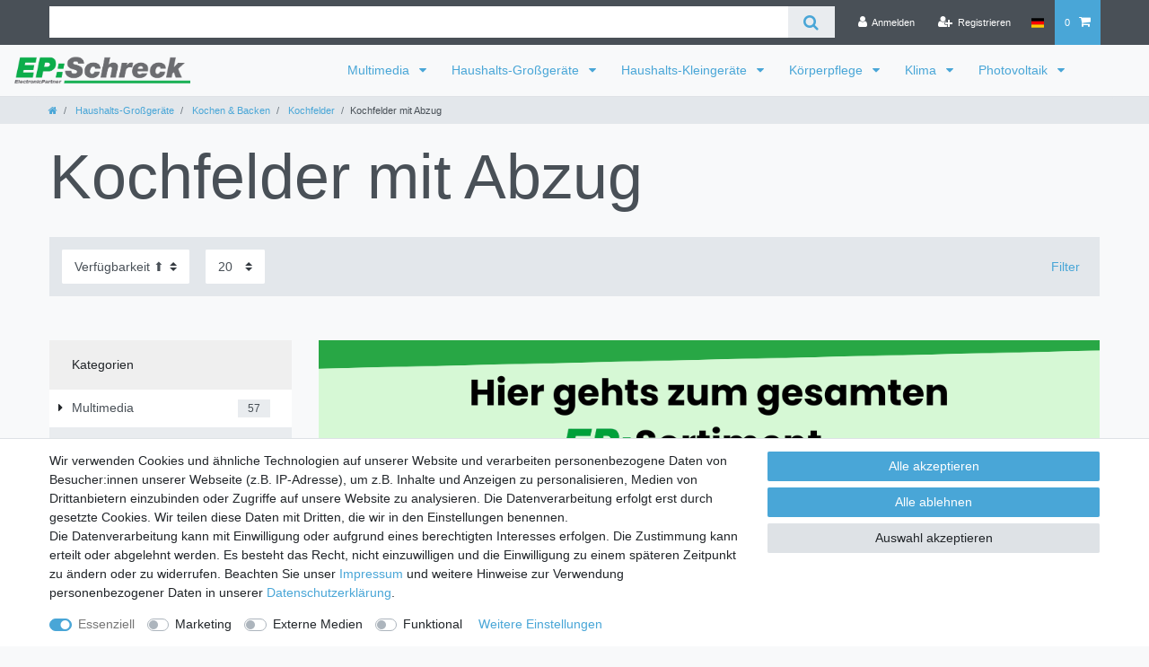

--- FILE ---
content_type: text/javascript; charset=utf-8
request_url: https://cdn02.plentymarkets.com/bjq0h7l6fk1r/plugin/19/ceres/js/dist/chunks/ceres-5.min.js?v=ae0ebacbdff79f6b210e5207e2ddcbde654ac019
body_size: 10804
content:
(window.webpackJsonp=window.webpackJsonp||[]).push([[5],{327:function(e,t,a){"use strict";a.d(t,"a",(function(){return n}));a(34),a(28),a(7),a(13),a(3),a(14),a(11),a(8),a(12),a(21),a(15),a(9);function s(e){return function(e){if(Array.isArray(e))return i(e)}(e)||function(e){if("undefined"!=typeof Symbol&&Symbol.iterator in Object(e))return Array.from(e)}(e)||function(e,t){if(!e)return;if("string"==typeof e)return i(e,t);var a=Object.prototype.toString.call(e).slice(8,-1);"Object"===a&&e.constructor&&(a=e.constructor.name);if("Map"===a||"Set"===a)return Array.from(e);if("Arguments"===a||/^(?:Ui|I)nt(?:8|16|32)(?:Clamped)?Array$/.test(a))return i(e,t)}(e)||function(){throw new TypeError("Invalid attempt to spread non-iterable instance.\nIn order to be iterable, non-array objects must have a [Symbol.iterator]() method.")}()}function i(e,t){(null==t||t>e.length)&&(t=e.length);for(var a=0,s=new Array(t);a<t;a++)s[a]=e[a];return s}var d=["btn-sm","btn-lg"],r={sm:"btn-sm",md:"",lg:"btn-lg"},n={props:{buttonSize:{type:[String,null],default:null,validator:function(e){return-1!==[""].concat(d,s(Object.keys(r))).indexOf(e)}}},computed:{buttonSizeClass:function(){return r.hasOwnProperty(this.buttonSize)?r[this.buttonSize]:this.buttonSize}}}},328:function(e,t,a){var s=a(18),i=a(338).values;s({target:"Object",stat:!0},{values:function(e){return i(e)}})},331:function(e,t,a){"use strict";var s=function(){var e=this,t=e.$createElement,a=e._self._c||t;return a("div",{staticClass:"row"},[e.value.showPickupStation&&"DE"===e.selectedCountry.isoCode2&&"2"===e.addressType?[a("div",{staticClass:"col-12"},[a("div",{staticClass:"row"},[e.isInOptionalFields("de","delivery_address.salutation")?a("div",{staticClass:"col-12 col-sm-4"},[a("div",{directives:[{name:"validate",rawName:"v-validate",value:e.isInRequiredFields("de","delivery_address.salutation"),expression:"isInRequiredFields('de', 'delivery_address.salutation')"}],staticClass:"input-unit"},[a("salutation-select",{attrs:{id:"txtSalutation"+e._uid,"address-type":e.addressType,"address-data":e.value,"enabled-address-fields":e.optionalAddressFields},on:{input:function(t){return e.emitInputEvent(t.field,t.value)}}}),e._v(" "),a("label",{attrs:{for:"txtSalutation"+e._uid}},[e._v("\n                            "+e._s(e.transformTranslation("Ceres::Template.addressSalutation","de","delivery_address.salutation"))+"\n                        ")])],1)]):e._e()])]),e._v(" "),a("div",{staticClass:"col-12"},[a("div",{staticClass:"row"},[e.isInOptionalFields("de","delivery_address.salutation")&&"company"===e.value.gender||e.isInOptionalFields("de","delivery_address.name1")&&!e.isInOptionalFields("de","delivery_address.salutation")?a("div",{staticClass:"col-12 col-sm-6"},[a("div",{staticClass:"input-unit",attrs:{"data-model":"name1","data-validate":"text"}},[a("input",{attrs:{type:"text",name:"company",id:"txtCompany"+e._uid,"data-testing":"packing-station-de-company"},domProps:{value:e.value.name1},on:{input:function(t){return e.emitInputEvent("name1",t.target.value)}}}),e._v(" "),a("label",{attrs:{for:"txtCompany"+e._uid}},[e._v(e._s(e.$translate("Ceres::Template.addressCompany"))+"*")])])]):e._e()])]),e._v(" "),a("div",{staticClass:"col-12"},[a("div",{staticClass:"row"},[e.isInOptionalFields("de","delivery_address.title")?a("div",{staticClass:"col-12 col-sm-4"},[a("div",{directives:[{name:"validate",rawName:"v-validate:text",value:e.isInRequiredFields("de","delivery_address.title"),expression:"isInRequiredFields('de', 'delivery_address.title')",arg:"text"}],staticClass:"input-unit",attrs:{"data-model":"title"}},[a("input",{attrs:{type:"text",name:"title",id:"txtTitle"+e._uid},domProps:{value:e.value.title},on:{input:function(t){return e.emitInputEvent("title",t.target.value)}}}),e._v(" "),a("label",{attrs:{for:"txtTitle"+e._uid}},[e._v("\n                            "+e._s(e.transformTranslation("Ceres::Template.addressTitle","de","delivery_address.title"))+"\n                        ")])])]):e._e(),e._v(" "),e.areNameFieldsShown("de","delivery_address")?[a("div",{staticClass:"col-12 col-sm-4"},[a("div",{directives:[{name:"validate",rawName:"v-validate:text",value:e.areNameFieldsRequired("de","delivery_address"),expression:"areNameFieldsRequired('de', 'delivery_address')",arg:"text"}],staticClass:"input-unit",attrs:{"data-model":"name2"}},[a("input",{attrs:{type:"text",name:"firstName",id:"txtFirstName"+e._uid,"data-testing":"packing-station-de-firstname"},domProps:{value:e.value.name2},on:{input:function(t){return e.emitInputEvent("name2",t.target.value)}}}),e._v(" "),a("label",{attrs:{for:"txtFirstName"+e._uid}},[e._v(e._s(e.$translate("Ceres::Template.addressFirstName"))),e.areNameFieldsRequired("de","delivery_address")?[e._v("*")]:e._e()],2)])]),e._v(" "),a("div",{staticClass:"col-12 col-sm-4"},[a("div",{directives:[{name:"validate",rawName:"v-validate:text",value:e.areNameFieldsRequired("de","delivery_address"),expression:"areNameFieldsRequired('de', 'delivery_address')",arg:"text"}],staticClass:"input-unit",attrs:{"data-model":"name3"}},[a("input",{attrs:{type:"text",name:"lastName",id:"txtLastName"+e._uid,"data-testing":"packing-station-de-lastname"},domProps:{value:e.value.name3},on:{input:function(t){return e.emitInputEvent("name3",t.target.value)}}}),e._v(" "),a("label",{attrs:{for:"txtLastName"+e._uid}},[e._v(e._s(e.$translate("Ceres::Template.addressLastName"))),e.areNameFieldsRequired("de","delivery_address")?[e._v("*")]:e._e()],2)])])]:a("div",{staticClass:"col-12 col-sm-8"},[a("div",{directives:[{name:"validate",rawName:"v-validate:text",value:e.isInRequiredFields("de","delivery_address.contactPerson"),expression:"isInRequiredFields('de', 'delivery_address.contactPerson')",arg:"text"}],staticClass:"input-unit",attrs:{"data-model":"contactPerson"}},[a("input",{attrs:{type:"text",name:"lastName",id:"txtContactPerson"+e._uid},domProps:{value:e.value.contactPerson},on:{input:function(t){return e.emitInputEvent("contactPerson",t.target.value)}}}),e._v(" "),a("label",{attrs:{for:"txtContactPerson"+e._uid}},[e._v("\n                            "+e._s(e.transformTranslation("Ceres::Template.addressContactPerson","de","delivery_address.contactPerson"))+"\n                        ")])])]),e._v(" "),e.isInOptionalFields("de","delivery_address.name4")?a("div",{staticClass:"col-12 col-sm-4"},[a("div",{directives:[{name:"validate",rawName:"v-validate:text",value:e.isInRequiredFields("de","delivery_address.name4"),expression:"isInRequiredFields('de', 'delivery_address.name4')",arg:"text"}],staticClass:"input-unit",attrs:{"data-model":"name4"}},[a("input",{attrs:{type:"text",name:"decorateName",id:"txtAdditionalName"+e._uid},domProps:{value:e.value.name4},on:{input:function(t){return e.emitInputEvent("name4",t.target.value)}}}),e._v(" "),a("label",{attrs:{for:"txtAdditionalName"+e._uid}},[e._v("\n                            "+e._s(e.transformTranslation("Ceres::Template.addressAdditionalName","de","delivery_address.name4"))+"\n                        ")])])]):e._e(),e._v(" "),e.isInOptionalFields("de","delivery_address.phoneNumber")?a("div",{staticClass:"col-12 col-sm-4"},[a("div",{directives:[{name:"validate",rawName:"v-validate:text",value:e.isInRequiredFields("de","delivery_address.phoneNumber"),expression:"isInRequiredFields('de', 'delivery_address.phoneNumber')",arg:"text"}],staticClass:"input-unit",attrs:{"data-model":"telephone"}},[a("input",{attrs:{type:"text",name:"telephone",id:"txtTelephone"+e._uid},domProps:{value:e.value.telephone},on:{input:function(t){return e.emitInputEvent("telephone",t.target.value)}}}),e._v(" "),a("label",{attrs:{for:"txtTelephone"+e._uid}},[e._v("\n                            "+e._s(e.transformTranslation("Ceres::Template.addressTelephone","de","delivery_address.phoneNumber"))+"\n                        ")])])]):e._e()],2)]),e._v(" "),e.isParcelOrOfficeAvailable?a("div",{staticClass:"col-12"},[a("div",{staticClass:"row"},[a("div",{staticClass:"col-12",attrs:{role:"checkbox","aria-label":e.$translate("Ceres::Template.addressToPickupStation")}},[a("input",{attrs:{type:"checkbox",name:"togglePickup",id:"showPickup"+e._uid},domProps:{checked:e.value.showPickupStation},on:{change:function(t){return e.togglePickupStation(t.target.checked)}}}),e._v(" "),a("label",{attrs:{for:"showPickup"+e._uid}},[e._v(e._s(e.$translate("Ceres::Template.addressToPickupStation")))])])])]):e._e(),e._v(" "),a("div",{staticClass:"col-12"},[a("div",{staticClass:"row"},[a("div",{staticClass:"col-12 col-sm-8"},[a("div",{staticClass:"input-unit",attrs:{"data-validate":"","data-model":"address1"}},[a("select",{staticClass:"custom-select",attrs:{id:"address1"+e._uid},domProps:{value:e.value.address1},on:{change:function(t){return e.emitInputEvent("address1",t.target.value)}}},[e.isParcelBoxAvailable?a("option",{attrs:{value:"PACKSTATION"},domProps:{selected:e.isPickupStation}},[e._v(e._s(e.$translate("Ceres::Template.addressPackingStation")))]):e._e(),e._v(" "),e.isPostOfficeAvailable?a("option",{attrs:{value:"POSTFILIALE"},domProps:{selected:e.isPostOffice}},[e._v(e._s(e.$translate("Ceres::Template.addressPostOffice")))]):e._e()]),e._v(" "),a("label",{attrs:{for:"'address1' + _uid"}},[e._v(e._s(e.$translate("Ceres::Template.addressPickupLocation")))])])]),e._v(" "),a("div",{staticClass:"col-12 col-sm-4"},[a("div",{staticClass:"input-unit",attrs:{"data-validate":"text","data-model":"address2"}},[a("input",{attrs:{type:"text",name:"housenumber",autocomplete:"address-line2",id:"txtNumber"+e._uid},domProps:{value:e.value.address2},on:{input:function(t){return e.emitInputEvent("address2",t.target.value)}}}),e._v(" "),e.isPickupStation?a("label",{attrs:{for:"txtNumber"+e._uid}},[e._v(e._s(e.$translate("Ceres::Template.addressPackingStationNumber"))+"*")]):e._e(),e._v(" "),e.isPostOffice?a("label",{attrs:{for:"txtNumber"+e._uid}},[e._v(e._s(e.$translate("Ceres::Template.addressPostOfficeNumber"))+"*")]):e._e()])])])]),e._v(" "),a("div",{staticClass:"col-12"},[a("div",{staticClass:"row"},[a("div",{staticClass:"col-12 col-sm-6"},[a("div",{staticClass:"input-unit",attrs:{"data-validate":"text","data-model":"postNumber"}},[a("input",{attrs:{type:"text",name:"postnumber",id:"postnumber"+e._uid,"data-testing":"packing-station-de-postnumber"},domProps:{value:e.value.postNumber},on:{input:function(t){return e.emitInputEvent("postNumber",t.target.value)}}}),e._v(" "),a("label",{attrs:{for:"postnumber"+e._uid}},[e._v(e._s(e.$translate("Ceres::Template.addressPostNummer"))+"*")])])]),e._v(" "),e.isInOptionalFields("de","delivery_address.address4")?a("div",{staticClass:"col-12 col-sm-6"},[a("div",{directives:[{name:"validate",rawName:"v-validate:text",value:e.isInRequiredFields("de","delivery_address.address4"),expression:"isInRequiredFields('de', 'delivery_address.address4')",arg:"text"}],staticClass:"input-unit",attrs:{"data-model":"address4"}},[a("input",{attrs:{type:"text",name:"decorateAddress",id:"decorateAddress1"+e._uid},domProps:{value:e.value.address4},on:{input:function(t){return e.emitInputEvent("address4",t.target.value)}}}),e._v(" "),a("label",{attrs:{for:"decorateAddress1"+e._uid}},[e._v("\n                            "+e._s(e.transformTranslation("Ceres::Template.addressAdditionalAddress2","de","delivery_address.address4"))+"\n                        ")])])]):e._e()])]),e._v(" "),a("div",{staticClass:"col-12 col-sm-4"},[a("div",{staticClass:"input-unit",attrs:{"data-validate":"text","data-model":"postalCode"}},[a("input",{attrs:{type:"text",name:"zip",id:"txtZip"+e._uid,"data-testing":"packing-station-de-postalcode"},domProps:{value:e.value.postalCode},on:{input:function(t){return e.emitInputEvent("postalCode",t.target.value)}}}),e._v(" "),a("label",{attrs:{for:"txtZip"+e._uid}},[e._v(e._s(e.$translate("Ceres::Template.addressZip"))+"*")])])]),e._v(" "),a("div",{staticClass:"col-12 col-sm-4"},[a("div",{staticClass:"input-unit",attrs:{"data-validate":"text","data-model":"town"}},[a("input",{attrs:{type:"text",name:"town",id:"txtPlace"+e._uid,"data-testing":"packing-station-de-town"},domProps:{value:e.value.town},on:{input:function(t){return e.emitInputEvent("town",t.target.value)}}}),e._v(" "),a("label",{attrs:{for:"txtPlace"+e._uid}},[e._v(e._s(e.$translate("Ceres::Template.addressPlace"))+"*")])])]),e._v(" "),a("div",{staticClass:"col-12 col-sm-4",attrs:{"data-testing":"address-country-select"}},[a("country-select",{attrs:{"selected-country-id":e.value.countryId,"selected-state-id":e.value.stateId,"address-type":e.addressType,"optional-address-fields":e.optionalAddressFields,"required-address-fields":e.requiredAddressFields},on:{"country-changed":function(t){return e.onSelectedCountryChanged(t)},"state-changed":function(t){return e.emitInputEvent("stateId",t)}}})],1),e._v(" "),e._t("custom-address-fields"),e._v(" "),a("div",{staticClass:"col-12"},[a("hr",{staticClass:"mt-0"}),e._v(" "),a("div",{staticClass:"row"},[e.isInOptionalFields("de","delivery_address.email")?a("div",{staticClass:"col-12"},[a("div",{directives:[{name:"validate",rawName:"v-validate:mail",value:e.isInOptionalFields("de","delivery_address.email"),expression:"isInOptionalFields('de', 'delivery_address.email')",arg:"mail"}],staticClass:"input-unit",attrs:{"data-model":"email"}},[a("input",{attrs:{type:"email",name:"email",id:"email"+e._uid,"data-testing":"packing-station-de-email-input"},domProps:{value:e.value.email},on:{input:function(t){return e.emitInputEvent("email",t.target.value)}}}),e._v(" "),a("label",{attrs:{for:"email"+e._uid}},[e._v(e._s(e.transformTranslation("Ceres::Template.addressMail","de","delivery_address.email")))])])]):e._e()])])]:"DE"==e.localeToShow&&"1"===e.addressType?[a("div",{staticClass:"col-12"},[a("div",{staticClass:"row"},[e.isInOptionalFields("de","billing_address.salutation")?a("div",{staticClass:"col-12 col-sm-4"},[a("div",{directives:[{name:"validate",rawName:"v-validate",value:e.isInRequiredFields("de","billing_address.salutation"),expression:"isInRequiredFields('de', 'billing_address.salutation')"}],staticClass:"input-unit"},[a("salutation-select",{attrs:{id:"txtSalutation"+e._uid,"address-type":e.addressType,"address-data":e.value,"enabled-address-fields":e.optionalAddressFields,"default-salutation":e.defaultSalutation},on:{input:function(t){return e.emitInputEvent(t.field,t.value)}}}),e._v(" "),a("label",{attrs:{for:"txtSalutation"+e._uid}},[e._v("\n                            "+e._s(e.transformTranslation("Ceres::Template.addressSalutation","de","billing_address.salutation"))+"\n                        ")])],1)]):e._e()])]),e._v(" "),a("div",{staticClass:"col-12"},[a("div",{staticClass:"row"},[e.isInOptionalFields("de","billing_address.salutation")&&"company"===e.value.gender||e.isInOptionalFields("de","billing_address.name1")&&!e.isInOptionalFields("de","billing_address.salutation")?a("div",{staticClass:"col-12 col-sm-6"},[a("div",{staticClass:"input-unit",attrs:{"data-validate":"text","data-model":"name1"}},[a("input",{attrs:{type:"text",name:"company",id:"txtCompany"+e._uid,"data-autofocus":"","data-testing":"billing-address-de-company"},domProps:{value:e.value.name1},on:{input:function(t){return e.emitInputEvent("name1",t.target.value)}}}),e._v(" "),a("label",{attrs:{for:"txtCompany"+e._uid}},[e._v(e._s(e.$translate("Ceres::Template.addressCompany"))+"*")])])]):e._e(),e._v(" "),a("div",{staticClass:"col-12 col-sm-6"},[a("vat-id",{attrs:{"is-required":e.isInRequiredFields("de","billing_address.vatNumber"),"selected-country-id":e.value.countryId,value:e.value.vatNumber||"","show-input":e.isInOptionalFields("de","billing_address.salutation")&&"company"===e.value.gender&&e.isInOptionalFields("de","billing_address.vatNumber")||!e.isInOptionalFields("de","billing_address.salutation")&&e.isInOptionalFields("de","billing_address.name1")&&e.isInOptionalFields("de","billing_address.vatNumber")},on:{input:function(t){return e.emitInputEvent("vatNumber",t)}}})],1)])]),e._v(" "),a("div",{staticClass:"col-12",attrs:{"data-testing":"billing-address-de-name-inputs"}},[a("div",{staticClass:"row"},[e.isInOptionalFields("de","billing_address.title")?a("div",{staticClass:"col-12 col-sm-4"},[a("div",{directives:[{name:"validate",rawName:"v-validate:text",value:e.isInRequiredFields("de","billing_address.title"),expression:"isInRequiredFields('de', 'billing_address.title')",arg:"text"}],staticClass:"input-unit",attrs:{"data-model":"title"}},[a("input",{attrs:{type:"text",name:"title",id:"txtTitle"+e._uid,"data-autofocus":"","data-testing":"billing-address-de-title"},domProps:{value:e.value.title},on:{input:function(t){return e.emitInputEvent("title",t.target.value)}}}),e._v(" "),a("label",{attrs:{for:"txtTitle"+e._uid}},[e._v("\n                            "+e._s(e.transformTranslation("Ceres::Template.addressTitle","de","billing_address.title"))+"\n                        ")])])]):e._e(),e._v(" "),e.areNameFieldsShown("de","billing_address")?[a("div",{staticClass:"col-12 col-sm-4"},[a("div",{directives:[{name:"validate",rawName:"v-validate:text",value:e.areNameFieldsRequired("de","billing_address"),expression:"areNameFieldsRequired('de', 'billing_address')",arg:"text"}],staticClass:"input-unit",attrs:{"data-model":"name2"}},[a("input",{attrs:{type:"text",name:"firstName",id:"txtFirstName"+e._uid,"data-autofocus":"","data-testing":"billing-address-de-firstname"},domProps:{value:e.value.name2},on:{input:function(t){return e.emitInputEvent("name2",t.target.value)}}}),e._v(" "),a("label",{attrs:{for:"txtFirstName"+e._uid}},[e._v(e._s(e.$translate("Ceres::Template.addressFirstName"))),e.areNameFieldsRequired("de","billing_address")?[e._v("*")]:e._e()],2)])]),e._v(" "),a("div",{staticClass:"col-12 col-sm-4"},[a("div",{directives:[{name:"validate",rawName:"v-validate:text",value:e.areNameFieldsRequired("de","billing_address"),expression:"areNameFieldsRequired('de', 'billing_address')",arg:"text"}],staticClass:"input-unit",attrs:{"data-model":"name3"}},[a("input",{attrs:{type:"text",name:"lastName",id:"txtLastName"+e._uid,"data-testing":"billing-address-de-lastname"},domProps:{value:e.value.name3},on:{input:function(t){return e.emitInputEvent("name3",t.target.value)}}}),e._v(" "),a("label",{attrs:{for:"txtLastName"+e._uid}},[e._v(e._s(e.$translate("Ceres::Template.addressLastName"))),e.areNameFieldsRequired("de","billing_address")?[e._v("*")]:e._e()],2)])])]:a("div",{staticClass:"col-12 col-sm-8"},[a("div",{directives:[{name:"validate",rawName:"v-validate:text",value:e.isInRequiredFields("de","billing_address.contactPerson"),expression:"isInRequiredFields('de', 'billing_address.contactPerson')",arg:"text"}],staticClass:"input-unit",attrs:{"data-model":"contactPerson"}},[a("input",{attrs:{type:"text",name:"lastName",id:"txtContactPerson"+e._uid},domProps:{value:e.value.contactPerson},on:{input:function(t){return e.emitInputEvent("contactPerson",t.target.value)}}}),e._v(" "),a("label",{attrs:{for:"txtContactPerson"+e._uid}},[e._v("\n                            "+e._s(e.transformTranslation("Ceres::Template.addressContactPerson","de","billing_address.contactPerson"))+"\n                        ")])])]),e._v(" "),e.isInOptionalFields("de","billing_address.name4")?a("div",{staticClass:"col-12 col-sm-4"},[a("div",{directives:[{name:"validate",rawName:"v-validate:text",value:e.isInRequiredFields("de","billing_address.name4"),expression:"isInRequiredFields('de', 'billing_address.name4')",arg:"text"}],staticClass:"input-unit",attrs:{"data-model":"name4"}},[a("input",{attrs:{type:"text",name:"decorateName",id:"txtAdditionalName"+e._uid},domProps:{value:e.value.name4},on:{input:function(t){return e.emitInputEvent("name4",t.target.value)}}}),e._v(" "),a("label",{attrs:{for:"txtAdditionalName"+e._uid}},[e._v("\n                            "+e._s(e.transformTranslation("Ceres::Template.addressAdditionalName","de","billing_address.name4"))+"\n                        ")])])]):e._e(),e._v(" "),e.isInOptionalFields("de","billing_address.birthday")?a("div",{staticClass:"col-12 col-sm-4"},[a("div",{directives:[{name:"validate",rawName:"v-validate:date",value:e.isInRequiredFields("de","billing_address.birthday")||!!e.value.birthday&&!!e.value.birthday.length,expression:"isInRequiredFields('de', 'billing_address.birthday') || !!value.birthday && !!value.birthday.length",arg:"date"}],staticClass:"input-unit",attrs:{"data-model":"birthday"}},[a("input",{attrs:{type:"date",min:"1901-12-14",max:(new Date).toISOString().split("T")[0],name:"birthday",placeholder:e.$translate("Ceres::Template.addressBirthdatePlaceholder"),id:"txtBirthdate"+e._uid},domProps:{value:e.value.birthday},on:{input:function(t){return e.emitInputEvent("birthday",t.target.value)}}}),e._v(" "),a("label",{attrs:{for:"txtBirthdate"+e._uid}},[e._v("\n                            "+e._s(e.transformTranslation("Ceres::Template.addressBirthdate","de","billing_address.birthday"))+"\n                        ")])])]):e._e(),e._v(" "),e.isInOptionalFields("de","billing_address.phoneNumber")?a("div",{staticClass:"col-12 col-sm-4"},[a("div",{directives:[{name:"validate",rawName:"v-validate:text",value:e.isInRequiredFields("de","billing_address.phoneNumber"),expression:"isInRequiredFields('de', 'billing_address.phoneNumber')",arg:"text"}],staticClass:"input-unit",attrs:{"data-model":"telephone"}},[a("input",{attrs:{type:"text",name:"telephone",id:"txtTelephone"+e._uid},domProps:{value:e.value.telephone},on:{input:function(t){return e.emitInputEvent("telephone",t.target.value)}}}),e._v(" "),a("label",{attrs:{for:"txtTelephone"+e._uid}},[e._v("\n                            "+e._s(e.transformTranslation("Ceres::Template.addressTelephone","de","billing_address.phoneNumber"))+"\n                        ")])])]):e._e()],2)]),e._v(" "),a("div",{staticClass:"col-12",attrs:{"data-testing":"billing-address-de-street-inputs"}},[a("div",{staticClass:"row"},[a("div",{staticClass:"col-12 col-sm-8"},[a("div",{staticClass:"input-unit",attrs:{"data-validate":"text","data-model":"address1"}},[a("input",{attrs:{type:"text",name:"street",autocomplete:"address-line1",id:"txtStreet"+e._uid,"data-testing":"billing-address-de-street"},domProps:{value:e.value.address1},on:{input:function(t){return e.emitInputEvent("address1",t.target.value)}}}),e._v(" "),a("label",{attrs:{for:"txtStreet"+e._uid}},[e._v(e._s(e.$translate("Ceres::Template.addressStreet"))+"*")])])]),e._v(" "),a("div",{staticClass:"col-12 col-sm-4"},[a("div",{staticClass:"input-unit",attrs:{"data-validate":"text","data-model":"address2"}},[a("input",{attrs:{type:"text",name:"housenumber",autocomplete:"address-line2",id:"txtNumber"+e._uid,"data-testing":"billing-address-de-house-number"},domProps:{value:e.value.address2},on:{input:function(t){return e.emitInputEvent("address2",t.target.value)}}}),e._v(" "),a("label",{attrs:{for:"txtNumber"+e._uid}},[e._v(e._s(e.$translate("Ceres::Template.addressNumber"))+"*")])])])])]),e._v(" "),a("div",{staticClass:"col-12"},[a("div",{staticClass:"row"},[e.isInOptionalFields("de","billing_address.address3")?a("div",{staticClass:"col-12 col-sm-6"},[a("div",{directives:[{name:"validate",rawName:"v-validate:text",value:e.isInRequiredFields("de","billing_address.address3"),expression:"isInRequiredFields('de', 'billing_address.address3')",arg:"text"}],staticClass:"input-unit",attrs:{"data-model":"address3"}},[a("input",{attrs:{type:"text",name:"decorateAddress",id:"decorateAddress0"+e._uid},domProps:{value:e.value.address3},on:{input:function(t){return e.emitInputEvent("address3",t.target.value)}}}),e._v(" "),a("label",{attrs:{for:"decorateAddress0"+e._uid}},[e._v("\n                            "+e._s(e.transformTranslation("Ceres::Template.addressAdditionalAddress1","de","billing_address.address3"))+"\n                        ")])])]):e._e(),e._v(" "),e.isInOptionalFields("de","billing_address.address4")?a("div",{staticClass:"col-12 col-sm-6"},[a("div",{directives:[{name:"validate",rawName:"v-validate:text",value:e.isInRequiredFields("de","billing_address.address4"),expression:"isInRequiredFields('de', 'billing_address.address4')",arg:"text"}],staticClass:"input-unit",attrs:{"data-model":"address4"}},[a("input",{attrs:{type:"text",name:"decorateAddress",id:"decorateAddress1"+e._uid},domProps:{value:e.value.address4},on:{input:function(t){return e.emitInputEvent("address4",t.target.value)}}}),e._v(" "),a("label",{attrs:{for:"decorateAddress1"+e._uid}},[e._v("\n                            "+e._s(e.transformTranslation("Ceres::Template.addressAdditionalAddress2","de","billing_address.address4"))+"\n                        ")])])]):e._e()])]),e._v(" "),a("div",{staticClass:"col-12 col-sm-4"},[a("div",{staticClass:"input-unit",attrs:{"data-validate":"text","data-model":"postalCode"}},[a("input",{attrs:{type:"text",name:"zip",id:"txtZip"+e._uid,"data-testing":"billing-address-de-zip"},domProps:{value:e.value.postalCode},on:{input:function(t){return e.emitInputEvent("postalCode",t.target.value)}}}),e._v(" "),a("label",{attrs:{for:"txtZip"+e._uid}},[e._v(e._s(e.$translate("Ceres::Template.addressZip"))+"*")])])]),e._v(" "),a("div",{staticClass:"col-12 col-sm-4"},[a("div",{staticClass:"input-unit",attrs:{"data-validate":"text","data-model":"town"}},[a("input",{attrs:{type:"text",name:"town",id:"txtPlace"+e._uid,"data-testing":"billing-address-de-town"},domProps:{value:e.value.town},on:{input:function(t){return e.emitInputEvent("town",t.target.value)}}}),e._v(" "),a("label",{attrs:{for:"txtPlace"+e._uid}},[e._v(e._s(e.$translate("Ceres::Template.addressPlace"))+"*")])])]),e._v(" "),a("div",{staticClass:"col-12 col-sm-4",attrs:{"data-testing":"address-country-select"}},[a("country-select",{attrs:{"selected-country-id":e.value.countryId,"selected-state-id":e.value.stateId,"address-type":e.addressType,"optional-address-fields":e.optionalAddressFields,"required-address-fields":e.requiredAddressFields},on:{"country-changed":function(t){return e.onSelectedCountryChanged(t)},"state-changed":function(t){return e.emitInputEvent("stateId",t)}}})],1),e._v(" "),e._t("custom-address-fields"),e._v(" "),a("div",{staticClass:"col-12"},[a("hr",{staticClass:"mt-0"}),e._v(" "),a("div",{staticClass:"row"},[e.isInOptionalFields("de","billing_address.email")?a("div",{staticClass:"col-12"},[a("div",{directives:[{name:"validate",rawName:"v-validate:mail",value:e.isInOptionalFields("de","billing_address.email"),expression:"isInOptionalFields('de', 'billing_address.email')",arg:"mail"}],staticClass:"input-unit",attrs:{"data-model":"email"}},[a("input",{attrs:{type:"email",name:"email",id:"email"+e._uid,"data-testing":"billing-address-de-email-input"},domProps:{value:e.value.email},on:{input:function(t){return e.emitInputEvent("email",t.target.value)}}}),e._v(" "),a("label",{attrs:{for:"email"+e._uid}},[e._v(e._s(e.transformTranslation("Ceres::Template.addressMail","de","billing_address.email")))])])]):e._e()])])]:"GB"==e.localeToShow&&"1"===e.addressType?[a("div",{staticClass:"col-12"},[a("div",{staticClass:"row"},[e.isInOptionalFields("gb","billing_address.salutation")?a("div",{staticClass:"col-12 col-sm-4"},[a("div",{directives:[{name:"validate",rawName:"v-validate",value:e.isInRequiredFields("gb","billing_address.salutation"),expression:"isInRequiredFields('gb', 'billing_address.salutation')"}],staticClass:"input-unit"},[a("salutation-select",{attrs:{id:"txtSalutation"+e._uid,"address-type":e.addressType,"address-data":e.value,"enabled-address-fields":e.optionalAddressFields},on:{input:function(t){return e.emitInputEvent(t.field,t.value)}}}),e._v(" "),a("label",{attrs:{for:"txtSalutation"+e._uid}},[e._v("\n                            "+e._s(e.transformTranslation("Ceres::Template.addressSalutation","gb","billing_address.salutation"))+"\n                        ")])],1)]):e._e()])]),e._v(" "),a("div",{staticClass:"col-12"},[a("div",{staticClass:"row"},[e.isInOptionalFields("gb","billing_address.salutation")&&"company"===e.value.gender||e.isInOptionalFields("gb","billing_address.name1")&&!e.isInOptionalFields("gb","billing_address.salutation")?a("div",{staticClass:"col-12 col-sm-6"},[a("div",{staticClass:"input-unit",attrs:{"data-validate":"text","data-model":"name1"}},[a("input",{attrs:{type:"text",name:"company",id:"txtCompany"+e._uid,"data-autofocus":""},domProps:{value:e.value.name1},on:{input:function(t){return e.emitInputEvent("name1",t.target.value)}}}),e._v(" "),a("label",{attrs:{for:"txtCompany"+e._uid}},[e._v(e._s(e.$translate("Ceres::Template.addressCompany"))+"*")])])]):e._e(),e._v(" "),a("div",{staticClass:"col-12 col-sm-6"},[a("vat-id",{attrs:{"is-required":e.isInRequiredFields("gb","billing_address.vatNumber"),"selected-country-id":e.value.countryId,value:e.value.vatNumber||"","show-input":e.isInOptionalFields("gb","billing_address.salutation")&&"company"===e.value.gender&&e.isInOptionalFields("gb","billing_address.vatNumber")||!e.isInOptionalFields("gb","billing_address.salutation")&&e.isInOptionalFields("gb","billing_address.name1")&&e.isInOptionalFields("gb","billing_address.vatNumber")},on:{input:function(t){return e.emitInputEvent("vatNumber",t)}}})],1)])]),e._v(" "),a("div",{staticClass:"col-12"},[a("div",{staticClass:"row"},[e.isInOptionalFields("gb","billing_address.title")?a("div",{staticClass:"col-12 col-sm-4"},[a("div",{directives:[{name:"validate",rawName:"v-validate:text",value:e.isInRequiredFields("gb","billing_address.title"),expression:"isInRequiredFields('gb', 'billing_address.title')",arg:"text"}],staticClass:"input-unit",attrs:{"data-model":"title"}},[a("input",{attrs:{type:"text",name:"title",id:"txtTitle"+e._uid,"data-autofocus":""},domProps:{value:e.value.title},on:{input:function(t){return e.emitInputEvent("title",t.target.value)}}}),e._v(" "),a("label",{attrs:{for:"txtTitle"+e._uid}},[e._v("\n                            "+e._s(e.transformTranslation("Ceres::Template.addressTitle","gb","billing_address.title"))+"\n                        ")])])]):e._e(),e._v(" "),e.areNameFieldsShown("gb","billing_address")?[a("div",{staticClass:"col-12 col-sm-4"},[a("div",{directives:[{name:"validate",rawName:"v-validate:text",value:e.areNameFieldsRequired("gb","billing_address"),expression:"areNameFieldsRequired('gb', 'billing_address')",arg:"text"}],staticClass:"input-unit",attrs:{"data-model":"name2"}},[a("input",{attrs:{type:"text",name:"firstName",id:"txtFirstName"+e._uid,"data-model":"name2","data-autofocus":""},domProps:{value:e.value.name2},on:{input:function(t){return e.emitInputEvent("name2",t.target.value)}}}),e._v(" "),a("label",{attrs:{for:"txtFirstName"+e._uid}},[e._v(e._s(e.$translate("Ceres::Template.addressFirstName"))),e.areNameFieldsRequired("gb","billing_address")?[e._v("*")]:e._e()],2)])]),e._v(" "),a("div",{staticClass:"col-12 col-sm-4"},[a("div",{directives:[{name:"validate",rawName:"v-validate:text",value:e.areNameFieldsRequired("gb","billing_address"),expression:"areNameFieldsRequired('gb', 'billing_address')",arg:"text"}],staticClass:"input-unit",attrs:{"data-model":"name3"}},[a("input",{attrs:{type:"text",name:"lastName",id:"txtLastName"+e._uid,"data-model":"name3"},domProps:{value:e.value.name3},on:{input:function(t){return e.emitInputEvent("name3",t.target.value)}}}),e._v(" "),a("label",{attrs:{for:"txtLastName"+e._uid}},[e._v(e._s(e.$translate("Ceres::Template.addressLastName"))),e.areNameFieldsRequired("gb","billing_address")?[e._v("*")]:e._e()],2)])])]:a("div",{staticClass:"col-12 col-sm-8"},[a("div",{directives:[{name:"validate",rawName:"v-validate:text",value:e.isInRequiredFields("gb","billing_address.contactPerson"),expression:"isInRequiredFields('gb', 'billing_address.contactPerson')",arg:"text"}],staticClass:"input-unit",attrs:{"data-model":"contactPerson"}},[a("input",{attrs:{type:"text",name:"lastName",id:"txtContactPerson"+e._uid},domProps:{value:e.value.contactPerson},on:{input:function(t){return e.emitInputEvent("contactPerson",t.target.value)}}}),e._v(" "),a("label",{attrs:{for:"txtContactPerson"+e._uid}},[e._v("\n                            "+e._s(e.transformTranslation("Ceres::Template.addressContactPerson","gb","billing_address.contactPerson"))+"\n                        ")])])]),e._v(" "),e.isInOptionalFields("gb","billing_address.name4")?a("div",{staticClass:"col-sm-4"},[a("div",{directives:[{name:"validate",rawName:"v-validate:text",value:e.isInRequiredFields("gb","billing_address.name4"),expression:"isInRequiredFields('gb', 'billing_address.name4')",arg:"text"}],staticClass:"input-unit",attrs:{"data-model":"name4"}},[a("input",{attrs:{type:"text",name:"decorateName",id:"txtAdditionalName"+e._uid},domProps:{value:e.value.name4},on:{input:function(t){return e.emitInputEvent("name4",t.target.value)}}}),e._v(" "),a("label",{attrs:{for:"txtAdditionalName"+e._uid}},[e._v("\n                            "+e._s(e.transformTranslation("Ceres::Template.addressGBNameAffix","gb","billing_address.name4"))+"\n                        ")])])]):e._e(),e._v(" "),e.isInOptionalFields("gb","billing_address.birthday")?a("div",{staticClass:"col-12 col-sm-4"},[a("div",{directives:[{name:"validate",rawName:"v-validate:date",value:e.isInRequiredFields("gb","billing_address.birthday")||!!e.value.birthday&&!!e.value.birthday.length,expression:"isInRequiredFields('gb', 'billing_address.birthday') || !!value.birthday && !!value.birthday.length",arg:"date"}],staticClass:"input-unit",attrs:{"data-model":"birthday"}},[a("input",{attrs:{type:"date",min:"1901-12-14",max:(new Date).toISOString().split("T")[0],name:"birthday",placeholder:e.$translate("Ceres::Template.addressBirthdatePlaceholder"),id:"txtBirthdate"+e._uid},domProps:{value:e.value.birthday},on:{input:function(t){return e.emitInputEvent("birthday",t.target.value)}}}),e._v(" "),a("label",{attrs:{for:"txtBirthdate"+e._uid}},[e._v("\n                            "+e._s(e.transformTranslation("Ceres::Template.addressBirthdate","gb","billing_address.birthday"))+"\n                        ")])])]):e._e(),e._v(" "),e.isInOptionalFields("gb","billing_address.phoneNumber")?a("div",{staticClass:"col-12 col-sm-4"},[a("div",{directives:[{name:"validate",rawName:"v-validate:text",value:e.isInRequiredFields("gb","billing_address.phoneNumber"),expression:"isInRequiredFields('gb', 'billing_address.phoneNumber')",arg:"text"}],staticClass:"input-unit",attrs:{"data-model":"telephone"}},[a("input",{attrs:{type:"text",name:"telephone",id:"txtTelephone"+e._uid},domProps:{value:e.value.telephone},on:{input:function(t){return e.emitInputEvent("telephone",t.target.value)}}}),e._v(" "),a("label",{attrs:{for:"txtTelephone"+e._uid}},[e._v("\n                            "+e._s(e.transformTranslation("Ceres::Template.addressTelephone","gb","billing_address.phoneNumber"))+"\n                        ")])])]):e._e()],2)]),e._v(" "),a("div",{staticClass:"col-12",attrs:{"data-testing":"invoice-addresses-street-select-gb"}},[a("div",{staticClass:"row"},[a("div",{staticClass:"col-12 col-sm-12"},[a("div",{staticClass:"input-unit",attrs:{"data-validate":"text","data-model":"address1"}},[a("input",{attrs:{type:"text",name:"street",autocomplete:"address-line1",id:"txtStreet"+e._uid},domProps:{value:e.value.address1},on:{input:function(t){return e.emitInputEvent("address1",t.target.value)}}}),e._v(" "),a("label",{attrs:{for:"txtStreet"+e._uid}},[e._v(e._s(e.$translate("Ceres::Template.addressENAddressLine1"))+"*")])])]),e._v(" "),e.isInOptionalFields("gb","billing_address.address2")?a("div",{staticClass:"col-12 col-sm-12"},[a("div",{directives:[{name:"validate",rawName:"v-validate:text",value:e.isInRequiredFields("gb","billing_address.address2"),expression:"isInRequiredFields('gb', 'billing_address.address2')",arg:"text"}],staticClass:"input-unit",attrs:{"data-model":"address2"}},[a("input",{attrs:{type:"text",name:"housenumber",autocomplete:"address-line2",id:"txtNumber"+e._uid},domProps:{value:e.value.address2},on:{input:function(t){return e.emitInputEvent("address2",t.target.value)}}}),e._v(" "),a("label",{attrs:{for:"txtNumber"+e._uid}},[e._v("\n                            "+e._s(e.transformTranslation("Ceres::Template.addressENAddressLine2","gb","billing_address.address2"))+"\n                        ")])])]):e._e()])]),e._v(" "),a("div",{staticClass:"col-12"},[a("div",{staticClass:"row"},[e.isInOptionalFields("gb","billing_address.address3")?a("div",{staticClass:"col-12 col-sm-12"},[a("div",{directives:[{name:"validate",rawName:"v-validate:text",value:e.isInRequiredFields("gb","billing_address.address3"),expression:"isInRequiredFields('gb', 'billing_address.address3')",arg:"text"}],staticClass:"input-unit",attrs:{"data-model":"address3"}},[a("input",{attrs:{type:"text",name:"buildingName",id:"decorateAddress0"+e._uid},domProps:{value:e.value.address3},on:{input:function(t){return e.emitInputEvent("address3",t.target.value)}}}),e._v(" "),a("label",{attrs:{for:"decorateAddress0"+e._uid}},[e._v("\n                            "+e._s(e.transformTranslation("Ceres::Template.addressENAddressLine3","gb","billing_address.address3"))+"\n                        ")])])]):e._e(),e._v(" "),e.isInOptionalFields("gb","billing_address.address4")?a("div",{staticClass:"col-12 col-sm-12"},[a("div",{directives:[{name:"validate",rawName:"v-validate:text",value:e.isInRequiredFields("gb","billing_address.address4"),expression:"isInRequiredFields('gb', 'billing_address.address4')",arg:"text"}],staticClass:"input-unit",attrs:{"data-model":"address4"}},[a("input",{attrs:{type:"text",name:"buildingName",id:"decorateAddress0"+e._uid},domProps:{value:e.value.address4},on:{input:function(t){return e.emitInputEvent("address4",t.target.value)}}}),e._v(" "),a("label",{attrs:{for:"decorateAddress0"+e._uid}},[e._v("\n                            "+e._s(e.transformTranslation("Ceres::Template.addressENAddressLine4","gb","billing_address.address4"))+"\n                        ")])])]):e._e()])]),e._v(" "),a("div",{staticClass:"col-12 col-sm-4"},[a("div",{staticClass:"input-unit",attrs:{"data-validate":"text","data-model":"town"}},[a("input",{attrs:{type:"text",name:"town",id:"txtPlace"+e._uid},domProps:{value:e.value.town},on:{input:function(t){return e.emitInputEvent("town",t.target.value)}}}),e._v(" "),a("label",{attrs:{for:"txtPlace"+e._uid}},[e._v(e._s(e.$translate("Ceres::Template.addressPlace"))+"*")])])]),e._v(" "),a("div",{staticClass:"col-12 col-sm-4"},[a("div",{staticClass:"input-unit",attrs:{"data-validate":"text","data-model":"postalCode"}},[a("input",{attrs:{type:"text",name:"zip",id:"txtZip"+e._uid},domProps:{value:e.value.postalCode},on:{input:function(t){return e.emitInputEvent("postalCode",t.target.value)}}}),e._v(" "),a("label",{attrs:{for:"txtZip"+e._uid}},[e._v(e._s(e.$translate("Ceres::Template.addressZip"))+"*")])])]),e._v(" "),a("div",{staticClass:"col-12 col-sm-4",attrs:{"data-testing":"address-country-select"}},[a("country-select",{attrs:{"selected-country-id":e.value.countryId,"selected-state-id":e.value.stateId,"address-type":e.addressType,"optional-address-fields":e.optionalAddressFields,"required-address-fields":e.requiredAddressFields},on:{"country-changed":function(t){return e.onSelectedCountryChanged(t)},"state-changed":function(t){return e.emitInputEvent("stateId",t)}}})],1),e._v(" "),e._t("custom-address-fields"),e._v(" "),a("div",{staticClass:"col-12"},[a("hr",{staticClass:"mt-0"}),e._v(" "),a("div",{staticClass:"row"},[e.isInOptionalFields("gb","billing_address.email")?a("div",{staticClass:"col-12"},[a("div",{directives:[{name:"validate",rawName:"v-validate:mail",value:e.isInOptionalFields("gb","billing_address.email"),expression:"isInOptionalFields('gb', 'billing_address.email')",arg:"mail"}],staticClass:"input-unit",attrs:{"data-model":"email"}},[a("input",{attrs:{type:"email",name:"email",id:"email"+e._uid,"data-testing":"billing-address-gb-email-input"},domProps:{value:e.value.email},on:{input:function(t){return e.emitInputEvent("email",t.target.value)}}}),e._v(" "),a("label",{attrs:{for:"email"+e._uid}},[e._v(e._s(e.transformTranslation("Ceres::Template.addressMail","gb","billing_address.email")))])])]):e._e()])])]:"DE"==e.localeToShow&&"2"===e.addressType?[a("div",{staticClass:"col-12"},[a("div",{staticClass:"row"},[e.isInOptionalFields("de","delivery_address.salutation")?a("div",{staticClass:"col-12 col-sm-4"},[a("div",{directives:[{name:"validate",rawName:"v-validate",value:e.isInRequiredFields("de","delivery_address.salutation"),expression:"isInRequiredFields('de', 'delivery_address.salutation')"}],staticClass:"input-unit"},[a("salutation-select",{attrs:{id:"txtSalutation"+e._uid,"address-type":e.addressType,"address-data":e.value,"enabled-address-fields":e.optionalAddressFields},on:{input:function(t){return e.emitInputEvent(t.field,t.value)}}}),e._v(" "),a("label",{attrs:{for:"txtSalutation"+e._uid}},[e._v("\n                            "+e._s(e.transformTranslation("Ceres::Template.addressSalutation","de","delivery_address.salutation"))+"\n                        ")])],1)]):e._e()])]),e._v(" "),a("div",{staticClass:"col-12"},[a("div",{staticClass:"row"},[e.isInOptionalFields("de","delivery_address.salutation")&&"company"===e.value.gender||e.isInOptionalFields("de","delivery_address.name1")&&!e.isInOptionalFields("de","delivery_address.salutation")?a("div",{staticClass:"col-12 col-sm-6"},[a("div",{staticClass:"input-unit",attrs:{"data-validate":"text","data-model":"name1"}},[a("input",{attrs:{type:"text",name:"company",id:"txtCompany"+e._uid,"data-autofocus":""},domProps:{value:e.value.name1},on:{input:function(t){return e.emitInputEvent("name1",t.target.value)}}}),e._v(" "),a("label",{attrs:{for:"txtCompany"+e._uid}},[e._v(e._s(e.$translate("Ceres::Template.addressCompany"))+"*")])])]):e._e(),e._v(" "),a("div",{staticClass:"col-12 col-sm-6"},[a("vat-id",{attrs:{"is-required":e.isInRequiredFields("de","delivery_address.vatNumber"),"selected-country-id":e.value.countryId,value:e.value.vatNumber||"","show-input":e.isInOptionalFields("de","delivery_address.salutation")&&"company"===e.value.gender&&e.isInOptionalFields("de","delivery_address.vatNumber")||!e.isInOptionalFields("de","delivery_address.salutation")&&e.isInOptionalFields("de","delivery_address.name1")&&e.isInOptionalFields("de","delivery_address.vatNumber")},on:{input:function(t){return e.emitInputEvent("vatNumber",t)}}})],1)])]),e._v(" "),a("div",{staticClass:"col-12"},[a("div",{staticClass:"row"},[e.isInOptionalFields("de","delivery_address.title")?a("div",{staticClass:"col-12 col-sm-4"},[a("div",{directives:[{name:"validate",rawName:"v-validate:text",value:e.isInRequiredFields("de","delivery_address.title"),expression:"isInRequiredFields('de', 'delivery_address.title')",arg:"text"}],staticClass:"input-unit",attrs:{"data-model":"title"}},[a("input",{attrs:{type:"text",name:"title",id:"txtTitle"+e._uid,"data-autofocus":""},domProps:{value:e.value.title},on:{input:function(t){return e.emitInputEvent("title",t.target.value)}}}),e._v(" "),a("label",{attrs:{for:"txtTitle"+e._uid}},[e._v("\n                            "+e._s(e.transformTranslation("Ceres::Template.addressTitle","de","delivery_address.title"))+"\n                        ")])])]):e._e(),e._v(" "),e.areNameFieldsShown("de","delivery_address")?[a("div",{staticClass:"col-12 col-sm-4"},[a("div",{directives:[{name:"validate",rawName:"v-validate:text",value:e.areNameFieldsRequired("de","delivery_address"),expression:"areNameFieldsRequired('de', 'delivery_address')",arg:"text"}],staticClass:"input-unit",attrs:{"data-model":"name2"}},[a("input",{attrs:{type:"text",name:"firstName",id:"txtFirstName"+e._uid,"data-autofocus":"","data-testing":"delivery-address-de-firstname"},domProps:{value:e.value.name2},on:{input:function(t){return e.emitInputEvent("name2",t.target.value)}}}),e._v(" "),a("label",{attrs:{for:"txtFirstName"+e._uid}},[e._v(e._s(e.$translate("Ceres::Template.addressFirstName"))),e.areNameFieldsRequired("de","delivery_address")?[e._v("*")]:e._e()],2)])]),e._v(" "),a("div",{staticClass:"col-12 col-sm-4"},[a("div",{directives:[{name:"validate",rawName:"v-validate:text",value:e.areNameFieldsRequired("de","delivery_address"),expression:"areNameFieldsRequired('de', 'delivery_address')",arg:"text"}],staticClass:"input-unit",attrs:{"data-model":"name3"}},[a("input",{attrs:{type:"text",name:"lastName",id:"txtLastName"+e._uid,"data-testing":"delivery-address-de-lastname"},domProps:{value:e.value.name3},on:{input:function(t){return e.emitInputEvent("name3",t.target.value)}}}),e._v(" "),a("label",{attrs:{for:"txtLastName"+e._uid}},[e._v(e._s(e.$translate("Ceres::Template.addressLastName"))),e.areNameFieldsRequired("de","delivery_address")?[e._v("*")]:e._e()],2)])])]:a("div",{staticClass:"col-12 col-sm-8"},[a("div",{directives:[{name:"validate",rawName:"v-validate:text",value:e.isInRequiredFields("de","delivery_address.contactPerson"),expression:"isInRequiredFields('de', 'delivery_address.contactPerson')",arg:"text"}],staticClass:"input-unit",attrs:{"data-model":"contactPerson"}},[a("input",{attrs:{type:"text",name:"lastName",id:"txtContactPerson"+e._uid},domProps:{value:e.value.contactPerson},on:{input:function(t){return e.emitInputEvent("contactPerson",t.target.value)}}}),e._v(" "),a("label",{attrs:{for:"txtContactPerson"+e._uid}},[e._v("\n                            "+e._s(e.transformTranslation("Ceres::Template.addressContactPerson","de","delivery_address.contactPerson"))+"\n                        ")])])]),e._v(" "),e.isInOptionalFields("de","delivery_address.name4")?a("div",{staticClass:"col-12 col-sm-4"},[a("div",{directives:[{name:"validate",rawName:"v-validate:text",value:e.isInRequiredFields("de","delivery_address.name4"),expression:"isInRequiredFields('de', 'delivery_address.name4')",arg:"text"}],staticClass:"input-unit",attrs:{"data-model":"name4"}},[a("input",{attrs:{type:"text",name:"decorateName",id:"txtAdditionalName"+e._uid},domProps:{value:e.value.name4},on:{input:function(t){return e.emitInputEvent("name4",t.target.value)}}}),e._v(" "),a("label",{attrs:{for:"txtAdditionalName"+e._uid}},[e._v("\n                            "+e._s(e.transformTranslation("Ceres::Template.addressAdditionalName","de","delivery_address.name4"))+"\n                        ")])])]):e._e(),e._v(" "),e.isInOptionalFields("de","delivery_address.phoneNumber")?a("div",{staticClass:"col-12 col-sm-4"},[a("div",{directives:[{name:"validate",rawName:"v-validate:text",value:e.isInRequiredFields("de","delivery_address.phoneNumber"),expression:"isInRequiredFields('de', 'delivery_address.phoneNumber')",arg:"text"}],staticClass:"input-unit",attrs:{"data-model":"telephone"}},[a("input",{attrs:{type:"text",name:"telephone",id:"txtTelephone"+e._uid},domProps:{value:e.value.telephone},on:{input:function(t){return e.emitInputEvent("telephone",t.target.value)}}}),e._v(" "),a("label",{attrs:{for:"txtTelephone"+e._uid}},[e._v("\n                            "+e._s(e.transformTranslation("Ceres::Template.addressTelephone","de","delivery_address.phoneNumber"))+"\n                        ")])])]):e._e()],2)]),e._v(" "),e.isParcelOrOfficeAvailable?a("div",{staticClass:"col-12"},[a("div",{staticClass:"row"},[a("div",{staticClass:"col-12",attrs:{role:"checkbox","aria-label":e.$translate("Ceres::Template.addressToPickupStation")}},[a("input",{attrs:{type:"checkbox",name:"togglePickup",id:"showPickup"+e._uid},domProps:{checked:e.value.showPickupStation},on:{change:function(t){return e.togglePickupStation(t.target.checked)}}}),e._v(" "),a("label",{attrs:{for:"showPickup"+e._uid}},[e._v(e._s(e.$translate("Ceres::Template.addressToPickupStation")))])])])]):e._e(),e._v(" "),a("div",{staticClass:"col-12"},[a("div",{staticClass:"row"},[a("div",{staticClass:"col-12 col-sm-8"},[a("div",{staticClass:"input-unit",attrs:{"data-validate":"text","data-model":"address1"}},[a("input",{attrs:{type:"text",name:"street",autocomplete:"address-line1",id:"txtStreet"+e._uid,"data-testing":"delivery-address-de-street"},domProps:{value:e.value.address1},on:{input:function(t){return e.emitInputEvent("address1",t.target.value)}}}),e._v(" "),a("label",{attrs:{for:"txtStreet"+e._uid}},[e._v(e._s(e.$translate("Ceres::Template.addressStreet"))+"*")])])]),e._v(" "),a("div",{staticClass:"col-12 col-sm-4"},[a("div",{staticClass:"input-unit",attrs:{"data-validate":"text","data-model":"address2"}},[a("input",{attrs:{type:"text",name:"housenumber",autocomplete:"address-line2",id:"txtNumber"+e._uid,"data-testing":"delivery-address-de-housenumber"},domProps:{value:e.value.address2},on:{input:function(t){return e.emitInputEvent("address2",t.target.value)}}}),e._v(" "),a("label",{attrs:{for:"txtNumber"+e._uid}},[e._v(e._s(e.$translate("Ceres::Template.addressNumber"))+"*")])])])])]),e._v(" "),a("div",{staticClass:"col-12"},[a("div",{staticClass:"row"},[e.isInOptionalFields("de","delivery_address.address3")?a("div",{staticClass:"col-12 col-sm-6"},[a("div",{directives:[{name:"validate",rawName:"v-validate:text",value:e.isInRequiredFields("de","delivery_address.address3"),expression:"isInRequiredFields('de', 'delivery_address.address3')",arg:"text"}],staticClass:"input-unit",attrs:{"data-model":"address3"}},[a("input",{attrs:{type:"text",name:"decorateAddress",id:"decorateAddress0"+e._uid},domProps:{value:e.value.address3},on:{input:function(t){return e.emitInputEvent("address3",t.target.value)}}}),e._v(" "),a("label",{attrs:{for:"decorateAddress0"+e._uid}},[e._v("\n                            "+e._s(e.transformTranslation("Ceres::Template.addressAdditionalAddress1","de","delivery_address.address3"))+"\n                        ")])])]):e._e(),e._v(" "),e.isInOptionalFields("de","delivery_address.address4")?a("div",{staticClass:"col-12 col-sm-6"},[a("div",{directives:[{name:"validate",rawName:"v-validate:text",value:e.isInRequiredFields("de","delivery_address.address4"),expression:"isInRequiredFields('de', 'delivery_address.address4')",arg:"text"}],staticClass:"input-unit",attrs:{"data-model":"address4"}},[a("input",{attrs:{type:"text",name:"decorateAddress",id:"decorateAddress1"+e._uid},domProps:{value:e.value.address4},on:{input:function(t){return e.emitInputEvent("address4",t.target.value)}}}),e._v(" "),a("label",{attrs:{for:"decorateAddress1"+e._uid}},[e._v("\n                            "+e._s(e.transformTranslation("Ceres::Template.addressAdditionalAddress2","de","delivery_address.address4"))+"\n                        ")])])]):e._e()])]),e._v(" "),a("div",{staticClass:"col-12 col-sm-4"},[a("div",{staticClass:"input-unit",attrs:{"data-validate":"text","data-model":"postalCode"}},[a("input",{attrs:{type:"text",name:"zip",id:"txtZip"+e._uid,"data-testing":"delivery-address-de-zip"},domProps:{value:e.value.postalCode},on:{input:function(t){return e.emitInputEvent("postalCode",t.target.value)}}}),e._v(" "),a("label",{attrs:{for:"txtZip"+e._uid}},[e._v(e._s(e.$translate("Ceres::Template.addressZip"))+"*")])])]),e._v(" "),a("div",{staticClass:"col-12 col-sm-4"},[a("div",{staticClass:"input-unit",attrs:{"data-validate":"text","data-model":"town"}},[a("input",{attrs:{type:"text",name:"town",id:"txtPlace"+e._uid,"data-testing":"delivery-address-de-town"},domProps:{value:e.value.town},on:{input:function(t){return e.emitInputEvent("town",t.target.value)}}}),e._v(" "),a("label",{attrs:{for:"txtPlace"+e._uid}},[e._v(e._s(e.$translate("Ceres::Template.addressPlace"))+"*")])])]),e._v(" "),a("div",{staticClass:"col-12 col-sm-4",attrs:{"data-testing":"address-country-select"}},[a("country-select",{attrs:{"selected-country-id":e.value.countryId,"selected-state-id":e.value.stateId,"address-type":e.addressType,"optional-address-fields":e.optionalAddressFields,"required-address-fields":e.requiredAddressFields},on:{"country-changed":function(t){return e.onSelectedCountryChanged(t)},"state-changed":function(t){return e.emitInputEvent("stateId",t)}}})],1),e._v(" "),e._t("custom-address-fields"),e._v(" "),a("div",{staticClass:"col-12"},[a("hr",{staticClass:"mt-0"}),e._v(" "),a("div",{staticClass:"row"},[e.isInOptionalFields("de","delivery_address.email")?a("div",{staticClass:"col-12"},[a("div",{directives:[{name:"validate",rawName:"v-validate:mail",value:e.isInOptionalFields("de","delivery_address.email"),expression:"isInOptionalFields('de', 'delivery_address.email')",arg:"mail"}],staticClass:"input-unit",attrs:{"data-model":"email"}},[a("input",{attrs:{type:"email",name:"email",id:"email"+e._uid,"data-testing":"delivery-address-de-email-input"},domProps:{value:e.value.email},on:{input:function(t){return e.emitInputEvent("email",t.target.value)}}}),e._v(" "),a("label",{attrs:{for:"email"+e._uid}},[e._v(e._s(e.transformTranslation("Ceres::Template.addressMail","de","delivery_address.email")))])])]):e._e()])])]:"GB"==e.localeToShow&&"2"===e.addressType?[a("div",{staticClass:"col-12"},[a("div",{staticClass:"row"},[e.isInOptionalFields("gb","delivery_address.salutation")?a("div",{staticClass:"col-12 col-sm-4"},[a("div",{directives:[{name:"validate",rawName:"v-validate",value:e.isInRequiredFields("gb","delivery_address.salutation"),expression:"isInRequiredFields('gb', 'delivery_address.salutation')"}],staticClass:"input-unit"},[a("salutation-select",{attrs:{id:"txtSalutation"+e._uid,"address-type":e.addressType,"address-data":e.value,"enabled-address-fields":e.optionalAddressFields},on:{input:function(t){return e.emitInputEvent(t.field,t.value)}}}),e._v(" "),a("label",{attrs:{for:"txtSalutation"+e._uid}},[e._v("\n                            "+e._s(e.transformTranslation("Ceres::Template.addressSalutation","gb","delivery_address.salutation"))+"\n                        ")])],1)]):e._e()])]),e._v(" "),a("div",{staticClass:"col-12"},[a("div",{staticClass:"row"},[e.isInOptionalFields("gb","delivery_address.salutation")&&"company"===e.value.gender||e.isInOptionalFields("gb","delivery_address.name1")&&!e.isInOptionalFields("gb","delivery_address.salutation")?a("div",{staticClass:"col-12 col-sm-6"},[a("div",{staticClass:"input-unit",attrs:{"data-validate":"text","data-model":"name1"}},[a("input",{attrs:{type:"text",name:"company",id:"txtCompany"+e._uid,"data-autofocus":""},domProps:{value:e.value.name1},on:{input:function(t){return e.emitInputEvent("name1",t.target.value)}}}),e._v(" "),a("label",{attrs:{for:"txtCompany"+e._uid}},[e._v(e._s(e.$translate("Ceres::Template.addressCompany"))+"*")])])]):e._e(),e._v(" "),a("div",{staticClass:"col-12 col-sm-6"},[a("vat-id",{attrs:{"is-required":e.isInRequiredFields("gb","delivery_address.vatNumber"),"selected-country-id":e.value.countryId,value:e.value.vatNumber||"","show-input":e.isInOptionalFields("gb","delivery_address.salutation")&&"company"===e.value.gender&&e.isInOptionalFields("gb","delivery_address.vatNumber")||!e.isInOptionalFields("gb","delivery_address.salutation")&&e.isInOptionalFields("gb","delivery_address.name1")&&e.isInOptionalFields("gb","delivery_address.vatNumber")},on:{input:function(t){return e.emitInputEvent("vatNumber",t)}}})],1)])]),e._v(" "),a("div",{staticClass:"col-12"},[a("div",{staticClass:"row"},[e.isInOptionalFields("gb","delivery_address.title")?a("div",{staticClass:"col-12 col-sm-4"},[a("div",{directives:[{name:"validate",rawName:"v-validate:text",value:e.isInRequiredFields("gb","delivery_address.title"),expression:"isInRequiredFields('gb', 'delivery_address.title')",arg:"text"}],staticClass:"input-unit",attrs:{"data-model":"title"}},[a("input",{attrs:{type:"text",name:"title",id:"txtTitle"+e._uid,"data-autofocus":""},domProps:{value:e.value.title},on:{input:function(t){return e.emitInputEvent("title",t.target.value)}}}),e._v(" "),a("label",{attrs:{for:"txtTitle"+e._uid}},[e._v("\n                            "+e._s(e.transformTranslation("Ceres::Template.addressTitle","gb","delivery_address.title"))+"\n                        ")])])]):e._e(),e._v(" "),e.areNameFieldsShown("gb","delivery_address")?[a("div",{staticClass:"col-12 col-sm-4"},[a("div",{directives:[{name:"validate",rawName:"v-validate:text",value:e.areNameFieldsRequired("gb","delivery_address"),expression:"areNameFieldsRequired('gb', 'delivery_address')",arg:"text"}],staticClass:"input-unit",attrs:{"data-model":"name2"}},[a("input",{attrs:{type:"text",name:"firstName",id:"txtFirstName"+e._uid,"data-autofocus":""},domProps:{value:e.value.name2},on:{input:function(t){return e.emitInputEvent("name2",t.target.value)}}}),e._v(" "),a("label",{attrs:{for:"txtFirstName"+e._uid}},[e._v(e._s(e.$translate("Ceres::Template.addressFirstName"))),e.areNameFieldsRequired("gb","delivery_address")?[e._v("*")]:e._e()],2)])]),e._v(" "),a("div",{staticClass:"col-12 col-sm-4"},[a("div",{directives:[{name:"validate",rawName:"v-validate:text",value:e.areNameFieldsRequired("gb","delivery_address"),expression:"areNameFieldsRequired('gb', 'delivery_address')",arg:"text"}],staticClass:"input-unit",attrs:{"data-model":"name3"}},[a("input",{attrs:{type:"text",name:"lastName",id:"txtLastName"+e._uid},domProps:{value:e.value.name3},on:{input:function(t){return e.emitInputEvent("name3",t.target.value)}}}),e._v(" "),a("label",{attrs:{for:"txtLastName"+e._uid}},[e._v(e._s(e.$translate("Ceres::Template.addressLastName"))),e.areNameFieldsRequired("gb","delivery_address")?[e._v("*")]:e._e()],2)])])]:a("div",{staticClass:"col-12 col-sm-8"},[a("div",{directives:[{name:"validate",rawName:"v-validate:text",value:e.isInRequiredFields("gb","delivery_address.contactPerson"),expression:"isInRequiredFields('gb', 'delivery_address.contactPerson')",arg:"text"}],staticClass:"input-unit",attrs:{"data-model":"contactPerson"}},[a("input",{attrs:{type:"text",name:"lastName",id:"txtContactPerson"+e._uid},domProps:{value:e.value.contactPerson},on:{input:function(t){return e.emitInputEvent("contactPerson",t.target.value)}}}),e._v(" "),a("label",{attrs:{for:"txtContactPerson"+e._uid}},[e._v("\n                            "+e._s(e.transformTranslation("Ceres::Template.addressContactPerson","gb","delivery_address.contactPerson"))+"\n                        ")])])]),e._v(" "),e.isInOptionalFields("gb","delivery_address.name4")?a("div",{staticClass:"col-12 col-sm-4"},[a("div",{directives:[{name:"validate",rawName:"v-validate:text",value:e.isInRequiredFields("gb","delivery_address.name4"),expression:"isInRequiredFields('gb', 'delivery_address.name4')",arg:"text"}],staticClass:"input-unit",attrs:{"data-model":"name4"}},[a("input",{attrs:{type:"text",name:"decorateName",id:"txtAdditionalName"+e._uid},domProps:{value:e.value.name4},on:{input:function(t){return e.emitInputEvent("name4",t.target.value)}}}),e._v(" "),a("label",{attrs:{for:"txtAdditionalName"+e._uid}},[e._v("\n                            "+e._s(e.transformTranslation("Ceres::Template.addressGBNameAffix","gb","delivery_address.name4"))+"\n                        ")])])]):e._e(),e._v(" "),e.isInOptionalFields("gb","delivery_address.phoneNumber")?a("div",{staticClass:"col-12 col-sm-4"},[a("div",{directives:[{name:"validate",rawName:"v-validate:text",value:e.isInRequiredFields("gb","delivery_address.phoneNumber"),expression:"isInRequiredFields('gb', 'delivery_address.phoneNumber')",arg:"text"}],staticClass:"input-unit",attrs:{"data-model":"telephone"}},[a("input",{attrs:{type:"text",name:"telephone",id:"txtTelephone"+e._uid},domProps:{value:e.value.telephone},on:{input:function(t){return e.emitInputEvent("telephone",t.target.value)}}}),e._v(" "),a("label",{attrs:{for:"txtTelephone"+e._uid}},[e._v("\n                            "+e._s(e.transformTranslation("Ceres::Template.addressTelephone","gb","delivery_address.phoneNumber"))+"\n                        ")])])]):e._e()],2)]),e._v(" "),a("div",{staticClass:"col-12"},[a("div",{staticClass:"row"},[a("div",{staticClass:"col-12 col-sm-8"},[a("div",{staticClass:"input-unit",attrs:{"data-validate":"text","data-model":"address1"}},[a("input",{attrs:{type:"text",name:"street",autocomplete:"address-line1",id:"txtStreet"+e._uid},domProps:{value:e.value.address1},on:{input:function(t){return e.emitInputEvent("address1",t.target.value)}}}),e._v(" "),a("label",{attrs:{for:"txtStreet"+e._uid}},[e._v(e._s(e.$translate("Ceres::Template.addressENAddressLine1"))+"*")])])]),e._v(" "),e.isInOptionalFields("gb","delivery_address.address2")?a("div",{staticClass:"col-12 col-sm-12"},[a("div",{directives:[{name:"validate",rawName:"v-validate:text",value:e.isInRequiredFields("gb","delivery_address.address2"),expression:"isInRequiredFields('gb', 'delivery_address.address2')",arg:"text"}],staticClass:"input-unit",attrs:{"data-model":"address2"}},[a("input",{attrs:{type:"text",name:"housenumber",autocomplete:"address-line2",id:"txtNumber"+e._uid},domProps:{value:e.value.address2},on:{input:function(t){return e.emitInputEvent("address2",t.target.value)}}}),e._v(" "),a("label",{attrs:{for:"txtNumber"+e._uid}},[e._v("\n                            "+e._s(e.transformTranslation("Ceres::Template.addressENAddressLine2","gb","delivery_address.address2"))+"\n                        ")])])]):e._e()])]),e._v(" "),a("div",{staticClass:"col-12"},[a("div",{staticClass:"row"},[e.isInOptionalFields("gb","delivery_address.address3")?a("div",{staticClass:"col-12 col-sm-6"},[a("div",{directives:[{name:"validate",rawName:"v-validate:text",value:e.isInRequiredFields("gb","delivery_address.address3"),expression:"isInRequiredFields('gb', 'delivery_address.address3')",arg:"text"}],staticClass:"input-unit",attrs:{"data-model":"address3"}},[a("input",{attrs:{type:"text",name:"buildingName",id:"decorateAddress0"+e._uid},domProps:{value:e.value.address3},on:{input:function(t){return e.emitInputEvent("address3",t.target.value)}}}),e._v(" "),a("label",{attrs:{for:"decorateAddress0"+e._uid}},[e._v("\n                            "+e._s(e.transformTranslation("Ceres::Template.addressENAddressLine3","gb","delivery_address.address3"))+"\n                        ")])])]):e._e(),e._v(" "),e.isInOptionalFields("gb","delivery_address.address4")?a("div",{staticClass:"col-12 col-sm-12"},[a("div",{directives:[{name:"validate",rawName:"v-validate:text",value:e.isInRequiredFields("gb","delivery_address.address4"),expression:"isInRequiredFields('gb', 'delivery_address.address4')",arg:"text"}],staticClass:"input-unit",attrs:{"data-model":"address4"}},[a("input",{attrs:{type:"text",name:"buildingName",id:"decorateAddress1"+e._uid},domProps:{value:e.value.address4},on:{input:function(t){return e.emitInputEvent("address4",t.target.value)}}}),e._v(" "),a("label",{attrs:{for:"decorateAddress1"+e._uid}},[e._v("\n                            "+e._s(e.transformTranslation("Ceres::Template.addressENAddressLine4","gb","delivery_address.address4"))+"\n                        ")])])]):e._e()])]),e._v(" "),a("div",{staticClass:"col-12 col-sm-4"},[a("div",{staticClass:"input-unit",attrs:{"data-validate":"text","data-model":"town"}},[a("input",{attrs:{type:"text",name:"town",id:"txtPlace"+e._uid},domProps:{value:e.value.town},on:{input:function(t){return e.emitInputEvent("town",t.target.value)}}}),e._v(" "),a("label",{attrs:{for:"txtPlace"+e._uid}},[e._v(e._s(e.$translate("Ceres::Template.addressPlace"))+"*")])])]),e._v(" "),a("div",{staticClass:"col-12 col-sm-4"},[a("div",{staticClass:"input-unit",attrs:{"data-validate":"text","data-model":"postalCode"}},[a("input",{attrs:{type:"text",name:"zip",id:"txtZip"+e._uid},domProps:{value:e.value.postalCode},on:{input:function(t){return e.emitInputEvent("postalCode",t.target.value)}}}),e._v(" "),a("label",{attrs:{for:"txtZip"+e._uid}},[e._v(e._s(e.$translate("Ceres::Template.addressZip"))+"*")])])]),e._v(" "),a("div",{staticClass:"col-12 col-sm-4",attrs:{"data-testing":"address-country-select"}},[a("country-select",{attrs:{"selected-country-id":e.value.countryId,"selected-state-id":e.value.stateId,"address-type":e.addressType,"optional-address-fields":e.optionalAddressFields,"required-address-fields":e.requiredAddressFields},on:{"country-changed":function(t){return e.onSelectedCountryChanged(t)},"state-changed":function(t){return e.emitInputEvent("stateId",t)}}})],1),e._v(" "),e._t("custom-address-fields"),e._v(" "),a("div",{staticClass:"col-12"},[a("hr",{staticClass:"mt-0"}),e._v(" "),a("div",{staticClass:"row"},[e.isInOptionalFields("gb","delivery_address.email")?a("div",{staticClass:"col-12"},[a("div",{directives:[{name:"validate",rawName:"v-validate:mail",value:e.isInOptionalFields("gb","delivery_address.email"),expression:"isInOptionalFields('gb', 'delivery_address.email')",arg:"mail"}],staticClass:"input-unit",attrs:{"data-model":"email"}},[a("input",{attrs:{type:"email",name:"email",id:"email"+e._uid,"data-testing":"delivery-address-gb-email-input"},domProps:{value:e.value.email},on:{input:function(t){return e.emitInputEvent("email",t.target.value)}}}),e._v(" "),a("label",{attrs:{for:"email"+e._uid}},[e._v(e._s(e.transformTranslation("Ceres::Template.addressMail","gb","delivery_address.email")))])])]):e._e()])])]:e._e()],2)};s._withStripped=!0;a(35),a(38),a(28),a(7),a(5),a(51),a(16),a(52);var i=a(20),d=function(){var e=this,t=e.$createElement,a=e._self._c||t;return a("select",{staticClass:"custom-select",attrs:{"data-testing":"salutation-select","data-autofocus":""},domProps:{value:e.addressData.gender},on:{change:function(t){return e.emitInputEvent(t.target.value)}}},e._l(e.currentSalutation,(function(t,s){return a("option",{key:s,domProps:{value:t.key,selected:e.addressData.gender===t.key&&e.checkGenderCompany(t.key)}},[e._v("\n        "+e._s(t.name)+"\n    ")])})),0)};d._withStripped=!0;a(31),a(47),a(9);var r=a(1),n={name:"salutation-select",props:{addressData:{type:Object,required:!0},addressType:{type:[Number,String],default:1},enabledAddressFields:{type:Object,default:function(){return[]}},defaultSalutation:{type:String,default:App.config.addresses.defaultSalutation}},data:function(){return{salutations:[{key:"please select",name:"addressSalutationPleaseSelect"},{key:"male",name:"addressSalutationMale"},{key:"female",name:"addressSalutationFemale"},{key:"diverse",name:"addressSalutationDiverse"},{key:"company",name:"addressSalutationCompany"},{key:"notToSay",name:"addressSalutationPreferNotToSay"}]}},computed:{currentSalutation:function(){var e=this,t=parseInt(this.addressData.countryId)||1,a=1===parseInt(this.addressType)?"billing_address":"delivery_address",s=12===t?"gb":"de",i=this.salutations.map((function(t){return{key:t.key,name:e.$translate("Ceres::Template."+t.name)}}));return this.enabledAddressFields[s].includes("".concat(a,".name1"))||this.enabledAddressFields[s].includes("".concat(a,".salutation"))?i:i.filter((function(e){return"company"!==e.key&&"please select"!==e.key}))}},created:function(){this.$options.template=this.template;var e=this.defaultSalutation;Object(r.e)(e)&&(e=this.currentSalutation[0].key),this.emitInputEvent(e)},methods:{emitInputEvent:function(e){var t=this.getIsGenderPersonal(e),a=this.getIsGenderPersonal(this.addressData.gender);this.$emit("input",{field:"gender",value:e}),t!==a&&(this.$emit("input",{field:"name1",value:""}),this.$emit("input",{field:"name2",value:""}),this.$emit("input",{field:"name3",value:""}),this.$emit("input",{field:"vatNumber",value:""}),this.$emit("input",{field:"contactPerson",value:""}))},checkGenderCompany:function(e){return"company"!==e||(null!==this.addressData.name1||""!==this.addressData.name1)},getIsGenderPersonal:function(e){return["male","female","diverse","please select"].includes(e)}},watch:{currentSalutation:function(e,t){if(e!==t){var a=this.addressData.gender;e.map((function(e){return e.key})).includes(a)||this.emitInputEvent(e[0].key)}}}},l=a(4),o=Object(l.a)(n,d,[],!1,null,null,null);o.options.__file="resources/js/src/app/components/customer/SalutationSelect.vue";var u=o.exports,v=function(){var e=this,t=e.$createElement,a=e._self._c||t;return a("div",[a("div",{staticClass:"input-unit",attrs:{"data-validate":"","data-model":"countryId"}},[a("select",{staticClass:"custom-select",attrs:{id:"country-id-select"+e._uid},domProps:{value:e.selectedCountryId},on:{change:function(t){return e.countryChanged(t.target.value)}}},e._l(e.countryList,(function(t){return a("option",{key:t.id,domProps:{value:t.id,selected:t.id===e.selectedCountryId}},[e._v("\n                "+e._s(t.currLangName)+"\n            ")])})),0),e._v(" "),a("label",{attrs:{for:"country-id-select"+e._uid}},[e._v(e._s(e.$translate("Ceres::Template.headerCountry")))])]),e._v(" "),e.isInOptionalFields("stateId")?[e.stateList&&e.stateList.length>0?a("div",{directives:[{name:"validate",rawName:"v-validate:StateSelect",value:e.isInRequiredFields("stateId"),expression:"isInRequiredFields('stateId')",arg:"StateSelect"}],staticClass:"input-unit",attrs:{"data-model":"stateId"}},[a("select",{staticClass:"custom-select",attrs:{id:"state-id-select"+e._uid},domProps:{value:e.selectedStateId},on:{change:function(t){return e.stateChanged(t.target.value)}}},[a("option",{domProps:{selected:null===e.selectedStateId}},[e._v(e._s(e.$translate("Ceres::Template.addressPleaseSelect")))]),e._v(" "),e._l(e.stateList,(function(t){return a("option",{key:t.id,domProps:{value:t.id,selected:t.id===e.selectedStateId}},[e._v("\n                    "+e._s(t.name)+"\n                ")])}))],2),e._v(" "),a("label",{attrs:{for:"state-id-select"+e._uid}},[e._v(e._s(e.transformTranslation("Ceres::Template.headerState","stateId")))])]):e._e()]:e._e()],2)};v._withStripped=!0;a(34),a(328),a(26),a(13),a(3),a(14),a(11),a(8),a(12),a(21),a(15);var c=a(2);function p(e){return function(e){if(Array.isArray(e))return m(e)}(e)||function(e){if("undefined"!=typeof Symbol&&Symbol.iterator in Object(e))return Array.from(e)}(e)||function(e,t){if(!e)return;if("string"==typeof e)return m(e,t);var a=Object.prototype.toString.call(e).slice(8,-1);"Object"===a&&e.constructor&&(a=e.constructor.name);if("Map"===a||"Set"===a)return Array.from(e);if("Arguments"===a||/^(?:Ui|I)nt(?:8|16|32)(?:Clamped)?Array$/.test(a))return m(e,t)}(e)||function(){throw new TypeError("Invalid attempt to spread non-iterable instance.\nIn order to be iterable, non-array objects must have a [Symbol.iterator]() method.")}()}function m(e,t){(null==t||t>e.length)&&(t=e.length);for(var a=0,s=new Array(t);a<t;a++)s[a]=e[a];return s}function _(e,t){var a=Object.keys(e);if(Object.getOwnPropertySymbols){var s=Object.getOwnPropertySymbols(e);t&&(s=s.filter((function(t){return Object.getOwnPropertyDescriptor(e,t).enumerable}))),a.push.apply(a,s)}return a}function f(e,t,a){return t in e?Object.defineProperty(e,t,{value:a,enumerable:!0,configurable:!0,writable:!0}):e[t]=a,e}var g={name:"country-select",props:{selectedCountryId:Number,selectedStateId:Number,addressType:{type:String,required:!0},optionalAddressFields:{type:Object,default:function(){}},requiredAddressFields:{type:Object,default:function(){}}},data:function(){return{stateList:[],selectedCountry:{}}},computed:function(e){for(var t=1;t<arguments.length;t++){var a=null!=arguments[t]?arguments[t]:{};t%2?_(Object(a),!0).forEach((function(t){f(e,t,a[t])})):Object.getOwnPropertyDescriptors?Object.defineProperties(e,Object.getOwnPropertyDescriptors(a)):_(Object(a)).forEach((function(t){Object.defineProperty(e,t,Object.getOwnPropertyDescriptor(a,t))}))}return e}({addressKeyPrefix:function(){return"1"===this.addressType?"billing_address.":"delivery_address."},optionalFields:function(){var e=this.selectedCountry.isoCode2.toLowerCase();return Object(r.e)(this.optionalAddressFields[e])?this.optionalAddressFields.de:this.optionalAddressFields[e]},requiredFields:function(){var e=this.selectedCountry.isoCode2.toLowerCase();return Object(r.e)(this.requiredAddressFields[e])?this.requiredAddressFields.de:this.requiredAddressFields[e]},countryList:function(){if("1"===this.addressType){var e=this.$store.state.localization.shippingCountries,t=this.$store.state.localization.euShippingCountries,a=[].concat(p(e),p(t)),s={};return a.forEach((function(e){s[e.id]=e})),s=(s=Object.values(s)).sort((function(e,t){return e.currLangName.localeCompare(t.currLangName)}))}return this.$store.state.localization.shippingCountries}},Object(i.e)({shippingCountryId:function(e){return e.localization.shippingCountryId}})),created:function(){this.updateSelectedCountry()},methods:{countryChanged:function(e){var t;this.$emit("country-changed",null!==(t=this.getCountryById(parseInt(e)))&&void 0!==t?t:this.countryList[0]),this.$emit("state-changed",null)},stateChanged:function(e){this.$emit("state-changed",parseInt(e))},getCountryById:function(e){return this.countryList.find((function(t){return t.id===e?t:null}))},updateSelectedCountry:function(){var e,t=this.selectedCountryId||this.shippingCountryId;this.selectedCountry=null!==(e=this.getCountryById(t))&&void 0!==e?e:this.countryList[0],this.selectedCountry&&(this.stateList=this.selectedCountry.states||[]),this.countryChanged(t)},isInOptionalFields:function(e){return this.optionalFields.includes(this.addressKeyPrefix+e)},isInRequiredFields:function(e){return this.requiredFields.includes(this.addressKeyPrefix+e)},transformTranslation:function(e,t){return c.a.translate(e)+(this.isInRequiredFields(t)?"*":"")}},watch:{selectedCountryId:function(){this.updateSelectedCountry()}}},y=Object(l.a)(g,v,[],!1,null,null,null);y.options.__file="resources/js/src/app/components/customer/CountrySelect.vue";var b=y.exports,C=function(){var e=this,t=e.$createElement,a=e._self._c||t;return e.showInput?a("div",{staticClass:"input-group flex-nowrap",attrs:{"data-model":"vatNumber"}},[e.isEU?a("div",{staticClass:"input-unit w-auto input-group-prepend"},[1===e.vatCodes.length?a("span",{staticClass:"input-group-text h-100 border-0",attrs:{id:"basic-addon1"}},[e._v(e._s(e.vatCodes[0]))]):e._e(),e._v(" "),e.vatCodes.length>1?a("select",{directives:[{name:"model",rawName:"v-model",value:e.vatPrefix,expression:"vatPrefix"}],staticClass:"custom-select",on:{change:function(t){var a=Array.prototype.filter.call(t.target.options,(function(e){return e.selected})).map((function(e){return"_value"in e?e._value:e.value}));e.vatPrefix=t.target.multiple?a:a[0]}}},e._l(e.vatCodes,(function(t,s){return a("option",{key:s,domProps:{value:t}},[e._v(e._s(t))])})),0):e._e()]):e._e(),e._v(" "),a("div",{directives:[{name:"validate",rawName:"v-validate:text",value:e.isRequired,expression:"isRequired",arg:"text"}],staticClass:"input-unit flex-fill w-auto"},[a("input",{directives:[{name:"model",rawName:"v-model.trim",value:e.vatNumber,expression:"vatNumber",modifiers:{trim:!0}}],attrs:{"aria-describedby":"basic-addon1",type:"text",name:"vatNumber",id:"txtVatNumber"+e._uid,"data-autofocus":"","data-testing":"vat-id"},domProps:{value:e.vatNumber},on:{input:function(t){t.target.composing||(e.vatNumber=t.target.value.trim())},blur:function(t){return e.$forceUpdate()}}}),e._v(" "),a("label",{attrs:{for:"txtVatNumber"+e._uid}},[e._v("\n            "+e._s(e.transformTranslation("Ceres::Template.addressVatNumber","de","billing_address.vatNumber"))+"\n        ")])])]):e._e()};C._withStripped=!0;a(114);var h={name:"vat-id",props:{selectedCountryId:Number,value:String,isRequired:Boolean,showInput:Boolean},data:function(){return{vatNumber:"",vatPrefix:"",isPrefixValid:!1}},computed:{vatCodes:function(){var e,t,a;return this.vatPrefix=null!==(e=this.selectedCountry)&&void 0!==e&&e.vatCodes&&null!==(t=this.selectedCountry)&&void 0!==t&&t.vatCodes[0]?this.selectedCountry.vatCodes[0]:"",null!==(a=this.selectedCountry)&&void 0!==a&&a.vatCodes?this.selectedCountry.vatCodes:[]},isEU:function(){var e;return(null===(e=this.vatCodes)||void 0===e?void 0:e.length)>0},selectedCountry:function(){var e=this;return this.$store.state.localization.shippingCountries.find((function(t){return t.id===e.selectedCountryId}))}},watch:{value:function(e){this.setValues(e)},showInput:function(){this.showInput||this.deleteValue()},vatNumber:function(){this.emitChange()},vatPrefix:function(){this.emitChange()}},created:function(){this.setValues(this.value)},methods:{transformTranslation:function(e){return this.$translate(e)+(this.isRequired?"*":"")},deleteValue:function(){var e,t;this.vatNumber="",this.vatPrefix=null!==(e=this.selectedCountry)&&void 0!==e&&e.vatCodes&&null!==(t=this.selectedCountry)&&void 0!==t&&t.vatCodes[0]?this.selectedCountry.vatCodes[0]:""},emitChange:function(){var e=this.vatNumber?this.vatPrefix+this.vatNumber:"";this.$emit("input",e)},setValues:function(e){var t=this.getVatPrefix(e);this.isPrefixValid=!!t,this.isPrefixValid?(this.vatPrefix=t,this.vatNumber=e.slice(t.length)):this.vatNumber=e},getVatPrefix:function(e){var t,a="";return null===(t=this.vatCodes)||void 0===t||t.forEach((function(t){e.startsWith(t)&&t.length>a.length&&(a=t)})),a}}},x=Object(l.a)(h,C,[],!1,null,null,null);function I(e,t){var a=Object.keys(e);if(Object.getOwnPropertySymbols){var s=Object.getOwnPropertySymbols(e);t&&(s=s.filter((function(t){return Object.getOwnPropertyDescriptor(e,t).enumerable}))),a.push.apply(a,s)}return a}function P(e,t,a){return t in e?Object.defineProperty(e,t,{value:a,enumerable:!0,configurable:!0,writable:!0}):e[t]=a,e}x.options.__file="resources/js/src/app/components/customer/VatId.vue";var F={name:"address-input-group",components:{SalutationSelect:u,CountrySelect:b,VatId:x.exports},props:{defaultCountry:{type:String,default:"DE"},addressType:String,modalType:String,template:String,value:{type:Object,default:function(){return{}}},optionalAddressFields:{type:Object,default:function(){return{de:[],uk:[]}}},requiredAddressFields:{type:Object,default:function(){return{de:[],uk:[]}}},defaultSalutation:{type:String,default:App.config.addresses.defaultSalutation}},computed:function(e){for(var t=1;t<arguments.length;t++){var a=null!=arguments[t]?arguments[t]:{};t%2?I(Object(a),!0).forEach((function(t){P(e,t,a[t])})):Object.getOwnPropertyDescriptors?Object.defineProperties(e,Object.getOwnPropertyDescriptors(a)):I(Object(a)).forEach((function(t){Object.defineProperty(e,t,Object.getOwnPropertyDescriptor(a,t))}))}return e}({isMyAccount:function(){return"my-account"===App.templateType},isPickupStation:function(){return this.value&&"PACKSTATION"===this.value.address1&&this.isParcelBoxAvailable},isPostOffice:function(){return this.value&&"POSTFILIALE"===this.value.address1&&this.isPostOfficeAvailable},isParcelOrOfficeAvailable:function(){return(this.isParcelBoxAvailable||this.isPostOfficeAvailable)&&this.selectedCountry&&"DE"===this.selectedCountry.isoCode2&&"2"===this.addressType}},Object(i.e)({isParcelBoxAvailable:function(e){return e.checkout.shipping.isParcelBoxAvailable},isPostOfficeAvailable:function(e){return e.checkout.shipping.isPostOfficeAvailable}})),data:function(){return{stateList:[],countryLocaleList:["DE","GB"],localeToShow:this.defaultCountry,selectedCountry:null}},methods:{onSelectedCountryChanged:function(e){this.selectedCountry=e,e&&this.countryLocaleList.indexOf(e.isoCode2)>=0?this.localeToShow=e.isoCode2:this.localeToShow=this.defaultCountry,this.emitInputEvent("countryId",e.id),(this.isPickupStation||this.isPostOffice)&&this.togglePickupStation(!1)},togglePickupStation:function(e){var t={address1:"",address2:"",address3:"",showPickupStation:e};for(var a in e&&(t.address1=this.isParcelBoxAvailable?"PACKSTATION":"POSTFILIALE"),t)this.emitInputEvent(a,t[a])},emitInputEvent:function(e,t){this.$emit("input",{field:e,value:t})},isInOptionalFields:function(e,t){return this.optionalAddressFields[e].includes(t)},isInRequiredFields:function(e,t){return this.requiredAddressFields&&this.requiredAddressFields[e]&&this.requiredAddressFields[e].includes(t)},transformTranslation:function(e,t,a){return this.$translate(e)+(this.isInRequiredFields(t,a)?"*":"")},areNameFieldsShown:function(e,t){var a=this.isInOptionalFields(e,"".concat(t,".salutation")),s=this.isInOptionalFields(e,"".concat(t,".contactPerson")),i=this.isInOptionalFields(e,"".concat(t,".name1")),d="company"===this.value.gender;return!(a&&s&&d||!a&&i&&s)},areNameFieldsRequired:function(e,t){var a=this.isInOptionalFields(e,"".concat(t,".salutation")),s=this.isInOptionalFields(e,"".concat(t,".name1")),i=this.isInRequiredFields(e,"".concat(t,".contactPerson")),d="company"===this.value.gender;return a&&!d||a&&d&&i||!a&&s&&i||!a&&!s}}},N=Object(l.a)(F,s,[],!1,null,null,null);N.options.__file="resources/js/src/app/components/customer/AddressInputGroup.vue";t.a=N.exports},338:function(e,t,a){var s=a(27),i=a(87),d=a(45),r=a(108).f,n=function(e){return function(t){for(var a,n=d(t),l=i(n),o=l.length,u=0,v=[];o>u;)a=l[u++],s&&!r.call(n,a)||v.push(e?[a,n[a]]:n[a]);return v}};e.exports={entries:n(!0),values:n(!1)}},377:function(e,t,a){"use strict";a.r(t);var s=function(){var e=this,t=e.$createElement,a=e._self._c||t;return a("form",{ref:"registrationForm",staticClass:"w-100",attrs:{autocomplete:"on",method:"post"},on:{submit:function(t){return t.preventDefault(),e.validateRegistration()}}},[a("div",{staticClass:"row"},[a("div",{staticClass:"col-sm-12"},[a("div",{staticClass:"input-unit",attrs:{"data-validate":"mail"}},[a("input",{directives:[{name:"model",rawName:"v-model",value:e.username,expression:"username"}],attrs:{"data-testing":"mail-register",type:"email",name:"email",autocomplete:"email",id:"email"+e._uid,"data-autofocus":""},domProps:{value:e.username},on:{input:function(t){t.target.composing||(e.username=t.target.value)}}}),e._v(" "),a("label",{attrs:{for:"email"+e._uid}},[e._v(e._s(e.$translate("Ceres::Template.regEmail"))+"*")])])]),e._v(" "),e.guestMode?e._e():a("div",{staticClass:"col-sm-6"},[a("div",{ref:"passwordInput",staticClass:"input-unit",class:{"no-bottom media-xs-d":e.modalElement},attrs:{"data-validate":"password"}},[a("popper",{ref:"passwordHint",attrs:{trigger:"focus",placement:"bottom"},scopedSlots:e._u([{key:"handle",fn:function(){return[a("input",{directives:[{name:"model",rawName:"v-model",value:e.password,expression:"password"}],attrs:{"data-testing":"password-register",type:"password",name:"password",autocomplete:"new-password",id:"new-password-"+e._uid},domProps:{value:e.password},on:{input:function(t){t.target.composing||(e.password=t.target.value)}}})]},proxy:!0},{key:"title",fn:function(){return[a("div",[e._v("\n                            "+e._s(e.$translate("Ceres::Template.regPasswordHintTitle"))+"\n                        ")])]},proxy:!0},{key:"content",fn:function(){return[a("ul",{staticClass:"pl-3"},[a("li",[e._v(e._s(e.$translate("Ceres::Template.regPasswordHintLength")))]),e._v(" "),a("li",[e._v(e._s(e.$translate("Ceres::Template.regPasswordHintDigit")))]),e._v(" "),a("li",[e._v(e._s(e.$translate("Ceres::Template.regPasswordHintChar")))])])]},proxy:!0}],null,!1,303377206)}),e._v(" "),a("label",{attrs:{for:"new-password-"+e._uid}},[e._v(e._s(e.$translate("Ceres::Template.regPassword"))+"*")])],1)]),e._v(" "),e.guestMode?e._e():a("div",{staticClass:"col-sm-6 input-unit-group"},[a("div",{staticClass:"input-unit",class:{"no-bottom":e.modalElement},attrs:{"data-validate":"ref"}},[a("input",{directives:[{name:"model",rawName:"v-model",value:e.passwordRepeat,expression:"passwordRepeat"}],attrs:{type:"password",name:"password-repeat",autocomplete:"new-password",id:"new-password-repeat-"+e._uid,"data-validate-ref":"#new-password-"+e._uid,"data-testing":"repeat-password-register"},domProps:{value:e.passwordRepeat},on:{input:function(t){t.target.composing||(e.passwordRepeat=t.target.value)}}}),e._v(" "),a("label",{attrs:{for:"new-password-repeat-"+e._uid}},[e._v(e._s(e.$translate("Ceres::Template.regRepeatPassword"))+"*")])])]),e._v(" "),a("input",{directives:[{name:"model",rawName:"v-model",value:e.honeypot,expression:"honeypot"}],staticClass:"honey",attrs:{type:"text",name:"username",autocomplete:"new-password",tabindex:"-1","aria-label":"honeypot"},domProps:{value:e.honeypot},on:{input:function(t){t.target.composing||(e.honeypot=t.target.value)}}}),e._v(" "),a("div",{staticClass:"col-12"},[e.isSimpleRegistration?e._e():a("address-input-group",{attrs:{template:"#vue-address-input-group","address-type":"1",value:e.billingAddress,"optional-address-fields":e.shownFields,"required-address-fields":e.requiredFields,"default-salutation":e.defaultSalutation},on:{input:function(t){return e.setAddressDataField(t)}},scopedSlots:e._u([{key:"custom-address-fields",fn:function(){return[e._t("custom-address-fields")]},proxy:!0}],null,!0)})],1),e._v(" "),e.enableConfirmingPrivacyPolicy?a("div",{staticClass:"col-12"},[a("accept-privacy-policy-check",{staticClass:"mt-3 mb-0",attrs:{"show-error":e.privacyPolicyShowError},on:{input:function(t){return e.privacyPolicyValueChanged(t)}},model:{value:e.privacyPolicyAccepted,callback:function(t){e.privacyPolicyAccepted=t},expression:"privacyPolicyAccepted"}})],1):e._e()]),e._v(" "),a("div",{staticClass:"border-top mt-2 text-right"},[e._t("extend-overlay-buttons"),e._v(" "),a("button",{staticClass:"btn btn-appearance btn-primary btn-medium mt-3",class:e.buttonSizeClass,attrs:{disabled:e.isDisabled,"data-testing":"register-submit"}},[e._v("\n            "+e._s(e.$translate("Ceres::Template.regRegister"))+"\n            "),a("icon",{staticClass:"default-float",attrs:{icon:"user-plus",loading:e.isDisabled}})],1)],2)])};s._withStripped=!0;a(53),a(69),a(15),a(109),a(3),a(9),a(21),a(11),a(7),a(13),a(14),a(8),a(12);var i=a(37),d=a(24),r=a(1),n=a(327),l=a(331),o=a(6),u=a(10),v=a(63),c=function(){var e=this,t=e.$createElement,a=e._self._c||t;return a("div",{staticClass:"form-check",class:{error:e.showError}},[a("input",{staticClass:"form-check-input",attrs:{type:"checkbox",id:"privacy-policy-accept"+e._uid,"data-testing":"privacy-policy-accept-register"},domProps:{checked:e.value},on:{change:function(t){return e.onValueChanged(t.target.checked)}}}),e._v(" "),a("label",{staticClass:"form-check-label",attrs:{for:"privacy-policy-accept"+e._uid}},[a("span",{domProps:{innerHTML:e._s(e.labelHtml)}}),a("sup",[e._v("*")])])])};c._withStripped=!0;a(34);var p={name:"accept-privacy-policy-check",props:{value:Boolean,showError:Boolean},computed:{labelHtml:function(){var e=this.$translate("Ceres::Template.contactPrivacyPolicy",{hyphen:"&shy;"}),t='\n                \x3c!----\x3e<a href="'.concat(App.urls.privacyPolicy,'" target="_blank" class="text-appearance">\n                    <span>').concat(e,"</span>\n                </a>\x3c!----\x3e\n            ");return this.$translate("Ceres::Template.contactAcceptPrivacyPolicy",{policy:t})}},methods:{onValueChanged:function(e){this.$emit("input",e)}}},m=a(4),_=Object(m.a)(p,c,[],!1,null,null,null);_.options.__file="resources/js/src/app/components/customer/AcceptPrivacyPolicyCheck.vue";var f=_.exports;function g(e,t){var a;if("undefined"==typeof Symbol||null==e[Symbol.iterator]){if(Array.isArray(e)||(a=function(e,t){if(!e)return;if("string"==typeof e)return y(e,t);var a=Object.prototype.toString.call(e).slice(8,-1);"Object"===a&&e.constructor&&(a=e.constructor.name);if("Map"===a||"Set"===a)return Array.from(e);if("Arguments"===a||/^(?:Ui|I)nt(?:8|16|32)(?:Clamped)?Array$/.test(a))return y(e,t)}(e))||t&&e&&"number"==typeof e.length){a&&(e=a);var s=0,i=function(){};return{s:i,n:function(){return s>=e.length?{done:!0}:{done:!1,value:e[s++]}},e:function(e){throw e},f:i}}throw new TypeError("Invalid attempt to iterate non-iterable instance.\nIn order to be iterable, non-array objects must have a [Symbol.iterator]() method.")}var d,r=!0,n=!1;return{s:function(){a=e[Symbol.iterator]()},n:function(){var e=a.next();return r=e.done,e},e:function(e){n=!0,d=e},f:function(){try{r||null==a.return||a.return()}finally{if(n)throw d}}}}function y(e,t){(null==t||t>e.length)&&(t=e.length);for(var a=0,s=new Array(t);a<t;a++)s[a]=e[a];return s}var b={name:"registration",components:{AddressInputGroup:l.a,AcceptPrivacyPolicyCheck:f},mixins:[n.a],props:{modalElement:String,guestMode:{type:Boolean,default:!1},isSimpleRegistration:{type:Boolean,default:!1},template:String,backlink:String,shownFields:Object,requiredFields:Object,defaultSalutation:{type:String,default:App.config.addresses.defaultSalutation}},data:function(){return{password:"",passwordRepeat:"",username:"",billingAddress:{countryId:null,stateId:null,gender:this.defaultSalutation},isDisabled:!1,privacyPolicyAccepted:!1,privacyPolicyShowError:!1,enableConfirmingPrivacyPolicy:App.config.global.registrationRequirePrivacyPolicyConfirmation,modalShown:!1,honeypot:""}},mounted:function(){var e=this;this.$nextTick((function(){e.modalElement&&e.initModalEventListeners()}))},methods:{validateRegistration:function(){var e=this;i.default.validate(this.$refs.registrationForm).done((function(){!e.enableConfirmingPrivacyPolicy||e.privacyPolicyAccepted?e.sendRegistration():(e.privacyPolicyShowError=!0,u.default.error(e.$translate("Ceres::Template.contactAcceptFormPrivacyPolicy",{hyphen:"&shy;"})))})).fail((function(t){!Object(r.e)(e.$refs.passwordHint)&&t.indexOf(e.$refs.passwordInput)>=0&&e.$refs.passwordHint.showPopper();var a=e.getInvalidFieldNames(t);a.length>0&&u.default.error(e.$translate("Ceres::Template.checkoutCheckAddressFormFields",{fields:a.join(", ")})),i.default.markInvalidFields(t,"error"),e.enableConfirmingPrivacyPolicy&&!e.privacyPolicyAccepted&&(e.privacyPolicyShowError=!0,u.default.error(e.$translate("Ceres::Template.contactAcceptFormPrivacyPolicy",{hyphen:"&shy;"})))}))},getInvalidFieldNames:function(){var e,t=arguments.length>0&&void 0!==arguments[0]?arguments[0]:[],a=[],s=g(t);try{for(s.s();!(e=s.n()).done;){var i=e.value,d=i.lastElementChild.innerHTML.trim();d="*"===d.slice(-1)?d.slice(0,d.length-1):d,a.push(d)}}catch(e){s.e(e)}finally{s.f()}return a},sendRegistration:function(){var e=this,t=this.getUserObject();this.isDisabled=!0,o.default.post("/rest/io/customer",t).done((function(a){o.default.setToken(a),a.code?u.default.error(e.$translate("Ceres::Template.regError")).closeAfter(1e4):(document.dispatchEvent(new CustomEvent("onSignUpSuccess",{detail:t})),u.default.success(e.$translate("Ceres::Template.regSuccessful")).closeAfter(3e3),null!==document.getElementById(e.modalElement)&&v.default.findModal(document.getElementById(e.modalElement)).hide(),null!==e.backlink&&e.backlink?Object(d.c)(decodeURIComponent(e.backlink)):location.reload()),e.isDisabled=!1})).fail((function(t){u.default.error(t.error).closeAfter(1e4),e.isDisabled=!1}))},setAddressDataField:function(e){var t=e.field,a=e.value;this.billingAddress[t]=a,this.billingAddress=Object.assign({},this.billingAddress)},getUserObject:function(){var e={contact:{referrerId:1,typeId:1,options:{typeId:{typeId:2,subTypeId:4,value:this.username,priority:0}}},honeypot:this.honeypot};return this.guestMode||(e.contact.password=this.password),this.isSimpleRegistration||(this.billingAddress.isPrimary=1,e.billingAddress=this.billingAddress),e},privacyPolicyValueChanged:function(e){this.privacyPolicyAccepted=e,e&&(this.privacyPolicyShowError=!1)},initModalEventListeners:function(){var e=this,t=v.default.findModal(document.getElementById(this.modalElement));Object(r.c)(t)&&(t.on("show.bs.modal",(function(){e.modalShown=!0})),t.on("hide.bs.modal",(function(){e.modalShown=!1})))}}},C=Object(m.a)(b,s,[],!1,null,null,null);C.options.__file="resources/js/src/app/components/customer/Registration.vue";t.default=C.exports}}]);
//# sourceMappingURL=ceres-5.min.js.map